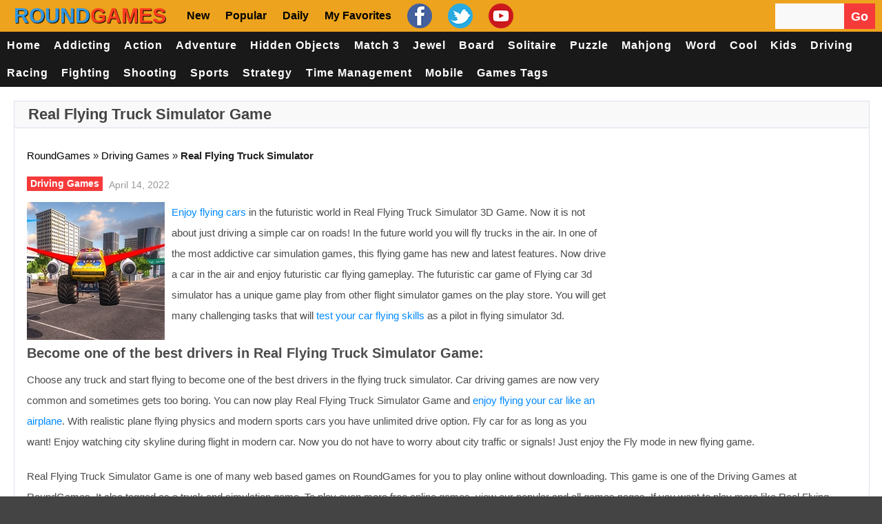

--- FILE ---
content_type: text/html; charset=UTF-8
request_url: https://www.roundgames.net/driving-games/real-flying-truck-simulator/
body_size: 36231
content:
<!doctype html>
<!--[if !IE]>
<html class="no-js non-ie" lang="en-US"> <![endif]-->
<!--[if IE 7 ]>
<html class="no-js ie7" lang="en-US"> <![endif]-->
<!--[if IE 8 ]>
<html class="no-js ie8" lang="en-US"> <![endif]-->
<!--[if IE 9 ]>
<html class="no-js ie9" lang="en-US"> <![endif]-->
<!--[if gt IE 9]><!-->
<html class="no-js" lang="en-US"> <!--<![endif]-->
<head><meta charset="UTF-8"/><script>if(navigator.userAgent.match(/MSIE|Internet Explorer/i)||navigator.userAgent.match(/Trident\/7\..*?rv:11/i)){var href=document.location.href;if(!href.match(/[?&]nowprocket/)){if(href.indexOf("?")==-1){if(href.indexOf("#")==-1){document.location.href=href+"?nowprocket=1"}else{document.location.href=href.replace("#","?nowprocket=1#")}}else{if(href.indexOf("#")==-1){document.location.href=href+"&nowprocket=1"}else{document.location.href=href.replace("#","&nowprocket=1#")}}}}</script><script>(()=>{class RocketLazyLoadScripts{constructor(){this.v="2.0.4",this.userEvents=["keydown","keyup","mousedown","mouseup","mousemove","mouseover","mouseout","touchmove","touchstart","touchend","touchcancel","wheel","click","dblclick","input"],this.attributeEvents=["onblur","onclick","oncontextmenu","ondblclick","onfocus","onmousedown","onmouseenter","onmouseleave","onmousemove","onmouseout","onmouseover","onmouseup","onmousewheel","onscroll","onsubmit"]}async t(){this.i(),this.o(),/iP(ad|hone)/.test(navigator.userAgent)&&this.h(),this.u(),this.l(this),this.m(),this.k(this),this.p(this),this._(),await Promise.all([this.R(),this.L()]),this.lastBreath=Date.now(),this.S(this),this.P(),this.D(),this.O(),this.M(),await this.C(this.delayedScripts.normal),await this.C(this.delayedScripts.defer),await this.C(this.delayedScripts.async),await this.T(),await this.F(),await this.j(),await this.A(),window.dispatchEvent(new Event("rocket-allScriptsLoaded")),this.everythingLoaded=!0,this.lastTouchEnd&&await new Promise(t=>setTimeout(t,500-Date.now()+this.lastTouchEnd)),this.I(),this.H(),this.U(),this.W()}i(){this.CSPIssue=sessionStorage.getItem("rocketCSPIssue"),document.addEventListener("securitypolicyviolation",t=>{this.CSPIssue||"script-src-elem"!==t.violatedDirective||"data"!==t.blockedURI||(this.CSPIssue=!0,sessionStorage.setItem("rocketCSPIssue",!0))},{isRocket:!0})}o(){window.addEventListener("pageshow",t=>{this.persisted=t.persisted,this.realWindowLoadedFired=!0},{isRocket:!0}),window.addEventListener("pagehide",()=>{this.onFirstUserAction=null},{isRocket:!0})}h(){let t;function e(e){t=e}window.addEventListener("touchstart",e,{isRocket:!0}),window.addEventListener("touchend",function i(o){o.changedTouches[0]&&t.changedTouches[0]&&Math.abs(o.changedTouches[0].pageX-t.changedTouches[0].pageX)<10&&Math.abs(o.changedTouches[0].pageY-t.changedTouches[0].pageY)<10&&o.timeStamp-t.timeStamp<200&&(window.removeEventListener("touchstart",e,{isRocket:!0}),window.removeEventListener("touchend",i,{isRocket:!0}),"INPUT"===o.target.tagName&&"text"===o.target.type||(o.target.dispatchEvent(new TouchEvent("touchend",{target:o.target,bubbles:!0})),o.target.dispatchEvent(new MouseEvent("mouseover",{target:o.target,bubbles:!0})),o.target.dispatchEvent(new PointerEvent("click",{target:o.target,bubbles:!0,cancelable:!0,detail:1,clientX:o.changedTouches[0].clientX,clientY:o.changedTouches[0].clientY})),event.preventDefault()))},{isRocket:!0})}q(t){this.userActionTriggered||("mousemove"!==t.type||this.firstMousemoveIgnored?"keyup"===t.type||"mouseover"===t.type||"mouseout"===t.type||(this.userActionTriggered=!0,this.onFirstUserAction&&this.onFirstUserAction()):this.firstMousemoveIgnored=!0),"click"===t.type&&t.preventDefault(),t.stopPropagation(),t.stopImmediatePropagation(),"touchstart"===this.lastEvent&&"touchend"===t.type&&(this.lastTouchEnd=Date.now()),"click"===t.type&&(this.lastTouchEnd=0),this.lastEvent=t.type,t.composedPath&&t.composedPath()[0].getRootNode()instanceof ShadowRoot&&(t.rocketTarget=t.composedPath()[0]),this.savedUserEvents.push(t)}u(){this.savedUserEvents=[],this.userEventHandler=this.q.bind(this),this.userEvents.forEach(t=>window.addEventListener(t,this.userEventHandler,{passive:!1,isRocket:!0})),document.addEventListener("visibilitychange",this.userEventHandler,{isRocket:!0})}U(){this.userEvents.forEach(t=>window.removeEventListener(t,this.userEventHandler,{passive:!1,isRocket:!0})),document.removeEventListener("visibilitychange",this.userEventHandler,{isRocket:!0}),this.savedUserEvents.forEach(t=>{(t.rocketTarget||t.target).dispatchEvent(new window[t.constructor.name](t.type,t))})}m(){const t="return false",e=Array.from(this.attributeEvents,t=>"data-rocket-"+t),i="["+this.attributeEvents.join("],[")+"]",o="[data-rocket-"+this.attributeEvents.join("],[data-rocket-")+"]",s=(e,i,o)=>{o&&o!==t&&(e.setAttribute("data-rocket-"+i,o),e["rocket"+i]=new Function("event",o),e.setAttribute(i,t))};new MutationObserver(t=>{for(const n of t)"attributes"===n.type&&(n.attributeName.startsWith("data-rocket-")||this.everythingLoaded?n.attributeName.startsWith("data-rocket-")&&this.everythingLoaded&&this.N(n.target,n.attributeName.substring(12)):s(n.target,n.attributeName,n.target.getAttribute(n.attributeName))),"childList"===n.type&&n.addedNodes.forEach(t=>{if(t.nodeType===Node.ELEMENT_NODE)if(this.everythingLoaded)for(const i of[t,...t.querySelectorAll(o)])for(const t of i.getAttributeNames())e.includes(t)&&this.N(i,t.substring(12));else for(const e of[t,...t.querySelectorAll(i)])for(const t of e.getAttributeNames())this.attributeEvents.includes(t)&&s(e,t,e.getAttribute(t))})}).observe(document,{subtree:!0,childList:!0,attributeFilter:[...this.attributeEvents,...e]})}I(){this.attributeEvents.forEach(t=>{document.querySelectorAll("[data-rocket-"+t+"]").forEach(e=>{this.N(e,t)})})}N(t,e){const i=t.getAttribute("data-rocket-"+e);i&&(t.setAttribute(e,i),t.removeAttribute("data-rocket-"+e))}k(t){Object.defineProperty(HTMLElement.prototype,"onclick",{get(){return this.rocketonclick||null},set(e){this.rocketonclick=e,this.setAttribute(t.everythingLoaded?"onclick":"data-rocket-onclick","this.rocketonclick(event)")}})}S(t){function e(e,i){let o=e[i];e[i]=null,Object.defineProperty(e,i,{get:()=>o,set(s){t.everythingLoaded?o=s:e["rocket"+i]=o=s}})}e(document,"onreadystatechange"),e(window,"onload"),e(window,"onpageshow");try{Object.defineProperty(document,"readyState",{get:()=>t.rocketReadyState,set(e){t.rocketReadyState=e},configurable:!0}),document.readyState="loading"}catch(t){console.log("WPRocket DJE readyState conflict, bypassing")}}l(t){this.originalAddEventListener=EventTarget.prototype.addEventListener,this.originalRemoveEventListener=EventTarget.prototype.removeEventListener,this.savedEventListeners=[],EventTarget.prototype.addEventListener=function(e,i,o){o&&o.isRocket||!t.B(e,this)&&!t.userEvents.includes(e)||t.B(e,this)&&!t.userActionTriggered||e.startsWith("rocket-")||t.everythingLoaded?t.originalAddEventListener.call(this,e,i,o):(t.savedEventListeners.push({target:this,remove:!1,type:e,func:i,options:o}),"mouseenter"!==e&&"mouseleave"!==e||t.originalAddEventListener.call(this,e,t.savedUserEvents.push,o))},EventTarget.prototype.removeEventListener=function(e,i,o){o&&o.isRocket||!t.B(e,this)&&!t.userEvents.includes(e)||t.B(e,this)&&!t.userActionTriggered||e.startsWith("rocket-")||t.everythingLoaded?t.originalRemoveEventListener.call(this,e,i,o):t.savedEventListeners.push({target:this,remove:!0,type:e,func:i,options:o})}}J(t,e){this.savedEventListeners=this.savedEventListeners.filter(i=>{let o=i.type,s=i.target||window;return e!==o||t!==s||(this.B(o,s)&&(i.type="rocket-"+o),this.$(i),!1)})}H(){EventTarget.prototype.addEventListener=this.originalAddEventListener,EventTarget.prototype.removeEventListener=this.originalRemoveEventListener,this.savedEventListeners.forEach(t=>this.$(t))}$(t){t.remove?this.originalRemoveEventListener.call(t.target,t.type,t.func,t.options):this.originalAddEventListener.call(t.target,t.type,t.func,t.options)}p(t){let e;function i(e){return t.everythingLoaded?e:e.split(" ").map(t=>"load"===t||t.startsWith("load.")?"rocket-jquery-load":t).join(" ")}function o(o){function s(e){const s=o.fn[e];o.fn[e]=o.fn.init.prototype[e]=function(){return this[0]===window&&t.userActionTriggered&&("string"==typeof arguments[0]||arguments[0]instanceof String?arguments[0]=i(arguments[0]):"object"==typeof arguments[0]&&Object.keys(arguments[0]).forEach(t=>{const e=arguments[0][t];delete arguments[0][t],arguments[0][i(t)]=e})),s.apply(this,arguments),this}}if(o&&o.fn&&!t.allJQueries.includes(o)){const e={DOMContentLoaded:[],"rocket-DOMContentLoaded":[]};for(const t in e)document.addEventListener(t,()=>{e[t].forEach(t=>t())},{isRocket:!0});o.fn.ready=o.fn.init.prototype.ready=function(i){function s(){parseInt(o.fn.jquery)>2?setTimeout(()=>i.bind(document)(o)):i.bind(document)(o)}return"function"==typeof i&&(t.realDomReadyFired?!t.userActionTriggered||t.fauxDomReadyFired?s():e["rocket-DOMContentLoaded"].push(s):e.DOMContentLoaded.push(s)),o([])},s("on"),s("one"),s("off"),t.allJQueries.push(o)}e=o}t.allJQueries=[],o(window.jQuery),Object.defineProperty(window,"jQuery",{get:()=>e,set(t){o(t)}})}P(){const t=new Map;document.write=document.writeln=function(e){const i=document.currentScript,o=document.createRange(),s=i.parentElement;let n=t.get(i);void 0===n&&(n=i.nextSibling,t.set(i,n));const c=document.createDocumentFragment();o.setStart(c,0),c.appendChild(o.createContextualFragment(e)),s.insertBefore(c,n)}}async R(){return new Promise(t=>{this.userActionTriggered?t():this.onFirstUserAction=t})}async L(){return new Promise(t=>{document.addEventListener("DOMContentLoaded",()=>{this.realDomReadyFired=!0,t()},{isRocket:!0})})}async j(){return this.realWindowLoadedFired?Promise.resolve():new Promise(t=>{window.addEventListener("load",t,{isRocket:!0})})}M(){this.pendingScripts=[];this.scriptsMutationObserver=new MutationObserver(t=>{for(const e of t)e.addedNodes.forEach(t=>{"SCRIPT"!==t.tagName||t.noModule||t.isWPRocket||this.pendingScripts.push({script:t,promise:new Promise(e=>{const i=()=>{const i=this.pendingScripts.findIndex(e=>e.script===t);i>=0&&this.pendingScripts.splice(i,1),e()};t.addEventListener("load",i,{isRocket:!0}),t.addEventListener("error",i,{isRocket:!0}),setTimeout(i,1e3)})})})}),this.scriptsMutationObserver.observe(document,{childList:!0,subtree:!0})}async F(){await this.X(),this.pendingScripts.length?(await this.pendingScripts[0].promise,await this.F()):this.scriptsMutationObserver.disconnect()}D(){this.delayedScripts={normal:[],async:[],defer:[]},document.querySelectorAll("script[type$=rocketlazyloadscript]").forEach(t=>{t.hasAttribute("data-rocket-src")?t.hasAttribute("async")&&!1!==t.async?this.delayedScripts.async.push(t):t.hasAttribute("defer")&&!1!==t.defer||"module"===t.getAttribute("data-rocket-type")?this.delayedScripts.defer.push(t):this.delayedScripts.normal.push(t):this.delayedScripts.normal.push(t)})}async _(){await this.L();let t=[];document.querySelectorAll("script[type$=rocketlazyloadscript][data-rocket-src]").forEach(e=>{let i=e.getAttribute("data-rocket-src");if(i&&!i.startsWith("data:")){i.startsWith("//")&&(i=location.protocol+i);try{const o=new URL(i).origin;o!==location.origin&&t.push({src:o,crossOrigin:e.crossOrigin||"module"===e.getAttribute("data-rocket-type")})}catch(t){}}}),t=[...new Map(t.map(t=>[JSON.stringify(t),t])).values()],this.Y(t,"preconnect")}async G(t){if(await this.K(),!0!==t.noModule||!("noModule"in HTMLScriptElement.prototype))return new Promise(e=>{let i;function o(){(i||t).setAttribute("data-rocket-status","executed"),e()}try{if(navigator.userAgent.includes("Firefox/")||""===navigator.vendor||this.CSPIssue)i=document.createElement("script"),[...t.attributes].forEach(t=>{let e=t.nodeName;"type"!==e&&("data-rocket-type"===e&&(e="type"),"data-rocket-src"===e&&(e="src"),i.setAttribute(e,t.nodeValue))}),t.text&&(i.text=t.text),t.nonce&&(i.nonce=t.nonce),i.hasAttribute("src")?(i.addEventListener("load",o,{isRocket:!0}),i.addEventListener("error",()=>{i.setAttribute("data-rocket-status","failed-network"),e()},{isRocket:!0}),setTimeout(()=>{i.isConnected||e()},1)):(i.text=t.text,o()),i.isWPRocket=!0,t.parentNode.replaceChild(i,t);else{const i=t.getAttribute("data-rocket-type"),s=t.getAttribute("data-rocket-src");i?(t.type=i,t.removeAttribute("data-rocket-type")):t.removeAttribute("type"),t.addEventListener("load",o,{isRocket:!0}),t.addEventListener("error",i=>{this.CSPIssue&&i.target.src.startsWith("data:")?(console.log("WPRocket: CSP fallback activated"),t.removeAttribute("src"),this.G(t).then(e)):(t.setAttribute("data-rocket-status","failed-network"),e())},{isRocket:!0}),s?(t.fetchPriority="high",t.removeAttribute("data-rocket-src"),t.src=s):t.src="data:text/javascript;base64,"+window.btoa(unescape(encodeURIComponent(t.text)))}}catch(i){t.setAttribute("data-rocket-status","failed-transform"),e()}});t.setAttribute("data-rocket-status","skipped")}async C(t){const e=t.shift();return e?(e.isConnected&&await this.G(e),this.C(t)):Promise.resolve()}O(){this.Y([...this.delayedScripts.normal,...this.delayedScripts.defer,...this.delayedScripts.async],"preload")}Y(t,e){this.trash=this.trash||[];let i=!0;var o=document.createDocumentFragment();t.forEach(t=>{const s=t.getAttribute&&t.getAttribute("data-rocket-src")||t.src;if(s&&!s.startsWith("data:")){const n=document.createElement("link");n.href=s,n.rel=e,"preconnect"!==e&&(n.as="script",n.fetchPriority=i?"high":"low"),t.getAttribute&&"module"===t.getAttribute("data-rocket-type")&&(n.crossOrigin=!0),t.crossOrigin&&(n.crossOrigin=t.crossOrigin),t.integrity&&(n.integrity=t.integrity),t.nonce&&(n.nonce=t.nonce),o.appendChild(n),this.trash.push(n),i=!1}}),document.head.appendChild(o)}W(){this.trash.forEach(t=>t.remove())}async T(){try{document.readyState="interactive"}catch(t){}this.fauxDomReadyFired=!0;try{await this.K(),this.J(document,"readystatechange"),document.dispatchEvent(new Event("rocket-readystatechange")),await this.K(),document.rocketonreadystatechange&&document.rocketonreadystatechange(),await this.K(),this.J(document,"DOMContentLoaded"),document.dispatchEvent(new Event("rocket-DOMContentLoaded")),await this.K(),this.J(window,"DOMContentLoaded"),window.dispatchEvent(new Event("rocket-DOMContentLoaded"))}catch(t){console.error(t)}}async A(){try{document.readyState="complete"}catch(t){}try{await this.K(),this.J(document,"readystatechange"),document.dispatchEvent(new Event("rocket-readystatechange")),await this.K(),document.rocketonreadystatechange&&document.rocketonreadystatechange(),await this.K(),this.J(window,"load"),window.dispatchEvent(new Event("rocket-load")),await this.K(),window.rocketonload&&window.rocketonload(),await this.K(),this.allJQueries.forEach(t=>t(window).trigger("rocket-jquery-load")),await this.K(),this.J(window,"pageshow");const t=new Event("rocket-pageshow");t.persisted=this.persisted,window.dispatchEvent(t),await this.K(),window.rocketonpageshow&&window.rocketonpageshow({persisted:this.persisted})}catch(t){console.error(t)}}async K(){Date.now()-this.lastBreath>45&&(await this.X(),this.lastBreath=Date.now())}async X(){return document.hidden?new Promise(t=>setTimeout(t)):new Promise(t=>requestAnimationFrame(t))}B(t,e){return e===document&&"readystatechange"===t||(e===document&&"DOMContentLoaded"===t||(e===window&&"DOMContentLoaded"===t||(e===window&&"load"===t||e===window&&"pageshow"===t)))}static run(){(new RocketLazyLoadScripts).t()}}RocketLazyLoadScripts.run()})();</script>

<meta name="viewport" content="width=device-width, initial-scale=1.0">
<link rel="profile" href="https://gmpg.org/xfn/11" />
<link rel="pingback" href="https://www.roundgames.net/xmlrpc.php"/>
<meta name='robots' content='index, follow, max-image-preview:large, max-snippet:-1, max-video-preview:-1' />

	<!-- This site is optimized with the Yoast SEO Premium plugin v26.8 (Yoast SEO v26.8) - https://yoast.com/product/yoast-seo-premium-wordpress/ -->
	<title>Real Flying Truck Simulator 3D Game - Play Online Now</title>
<style id="wpr-usedcss">.fluid-width-video-wrapper{width:100%;position:relative;padding:0}.fluid-width-video-wrapper embed,.fluid-width-video-wrapper iframe,.fluid-width-video-wrapper object{position:absolute;top:0;left:0;width:100%;height:100%}img:is([sizes=auto i],[sizes^="auto," i]){contain-intrinsic-size:3000px 1500px}html{font-family:sans-serif;-ms-text-size-adjust:100%;-webkit-text-size-adjust:100%}body{margin:0}body.mobile-menu-active{overflow-y:hidden}article,aside,details,figcaption,figure,footer,header,hgroup,main,nav,section,summary{display:block}audio,canvas,progress,video{display:inline-block;vertical-align:baseline}audio:not([controls]){display:none;height:0}[hidden],template{display:none}a{background:0 0}a:active,a:hover{outline:0}abbr[title]{border-bottom:1px dotted}strong{font-weight:700}h1{font-size:32px;line-height:40px;margin-top:33px;margin-bottom:23px}h2{font-size:27px;line-height:38px;margin-top:30px;margin-bottom:20px}h3{font-size:22px;line-height:30px;margin-top:27px;margin-bottom:17px}mark{background:#ff0;color:#000}img{border:0}figure{margin:1em 0}code{font-family:monospace,monospace;font-size:1em}button,input,optgroup,select,textarea{color:inherit;font:inherit;margin:0}button{overflow:visible}button,select{text-transform:none}button,html input[type=button],input[type=reset],input[type=submit]{-webkit-appearance:button;cursor:pointer}button[disabled],html input[disabled]{cursor:default}button::-moz-focus-inner,input::-moz-focus-inner{border:0;padding:0}input{line-height:normal}input[type=checkbox],input[type=radio]{box-sizing:border-box;padding:0}input[type=number]::-webkit-inner-spin-button,input[type=number]::-webkit-outer-spin-button{height:auto}input[type=search]{-webkit-appearance:textfield;-moz-box-sizing:content-box;-webkit-box-sizing:content-box;box-sizing:content-box}input[type=search]::-webkit-search-cancel-button,input[type=search]::-webkit-search-decoration{-webkit-appearance:none}fieldset{border:1px solid silver;margin:0 2px;padding:.35em .625em .75em}legend{border:0;padding:0}textarea{overflow:auto}optgroup{font-weight:700}table{border-collapse:collapse;border-spacing:0}@media print{*{text-shadow:none!important;color:#000!important;background:0 0!important;box-shadow:none!important}a,a:visited{text-decoration:underline}a[href]:after{content:" (" attr(href) ")"}abbr[title]:after{content:" (" attr(title) ")"}a[href^="#"]:after,a[href^="javascript:"]:after{content:""}img,tr{page-break-inside:avoid}img{max-width:100%!important}h2,h3,p{orphans:3;widows:3}h1,h2,h3{page-break-after:avoid}dl,ul{page-break-before:avoid}select{background:#fff!important}.label{border:1px solid #000}.table{border-collapse:collapse!important}}address,dl,p{margin:20px 0}form,table{margin:0}caption{padding-bottom:.8em}code{position:relative;top:-1px;border:none;background-color:#f1f1f1;padding:2px 6px}fieldset{margin:1.6em 0;padding:0 1em 1em}legend{padding-left:.8em;padding-right:.8em}legend+*{margin-top:1em}input,textarea{padding:.3em .4em .15em}option{padding:0 .4em}dt{margin-bottom:.4em;margin-top:.8em}ul{margin:0;padding-left:2em}li ul{margin:0}form div{margin-bottom:.8em}table{max-width:100%;background-color:transparent;border-collapse:collapse;border-spacing:0}ul{list-style-type:square}dt{font-weight:400}html{height:100%}body{background:#444;color:#222;font-family:'Archivo Narrow',sans-serif;font-size:16px;line-height:1.3em;font-style:normal;background-size:auto}p{word-wrap:break-word}img{-ms-interpolation-mode:bicubic;border:0;height:auto;max-width:100%;vertical-align:middle}video{width:100%;max-width:100%;height:auto}embed,iframe,object{max-width:100%}svg:not(:root){overflow:hidden}a{color:#000;font-weight:400;text-decoration:none}a:hover{color:#00a1ff;outline:0}a:active,a:focus{color:#00a1ff;outline:0;text-decoration:none}::selection{background:#b8b8b8;text-shadow:none;color:#fff}::-moz-selection{background:#b8b8b8;color:#fff}::-webkit-selection{background:#b8b8b8;color:#fff}label{display:block;margin:15px 0 5px;width:auto}legend{padding:2px 5px}fieldset{border:1px solid #ccc;margin:0 0 1.5em;padding:1em 2em}input[type=email],input[type=password],input[type=search],input[type=text],select{-moz-box-sizing:border-box;background-color:#f9f9f9;box-sizing:border-box;border:1px solid #eee;margin:0;outline:0;padding:6px 8px;vertical-align:middle;max-width:100%;color:#555;font-size:14px}select{height:auto;width:100%;background-color:#f9f9f9}area,textarea{padding:8px 10px;width:100%;border:1px solid #eee;-moz-box-sizing:border-box;-webkit-box-sizing:border-box;box-sizing:border-box;background-color:#f9f9f9;margin:0;height:auto;border-radius:0;vertical-align:middle;font-weight:400;overflow:auto}input,select{cursor:pointer}area:focus,input:focus,textarea:focus{border:1px solid #dde1ef}input[type=password],input[type=text]{cursor:text}*{margin:0;padding:0}h1,h2,h3{font-family:Oswald,sans-serif;color:#444;font-weight:400;margin:20px 0}#container:after,#container:before,.clearfix:after,.clearfix:before{content:' ';display:table;line-height:0}#container:after,.clearfix:after{clear:both}.grid{float:left;margin-bottom:2.857142857142857%;padding-top:0}.col-340,.col-520,.col-700{display:inline;margin-right:1.886792452830189%}.col-340{width:32.07547169811321%}.col-520{width:49.05660377358491%}.col-700{width:66.0377358490566%}.col-1060{width:100%}.fit{margin-left:0!important;margin-right:0!important}.col-700 .col-340{margin-right:2.857142857142857%;width:48.57142857142857%;margin-bottom:0}.col-700 .col-520{width:74.28571428571429%}#container{margin-right:auto;margin-left:auto;overflow:hidden;background-color:#fff;box-shadow:0 0 25px 0 rgba(0,0,0,.9);-webkit-box-shadow:0 0 25px 0 rgba(0,0,0,.9);-moz-box-shadow:0 0 25px 0 rgba(0,0,0,.9);-o-box-shadow:0 0 25px 0 rgba(0,0,0,.9)}#container{max-width:1100px}#wrapper-content{background-color:#fff;clear:both;margin:0 20px;padding:0;max-width:1060px;position:relative;overflow:hidden}.td-wide{width:100%}#header{margin:0 0 40px;clear:both;max-width:1100px;width:100%;z-index:1;position:relative;display:block}#logo{display:inline-block;height:100%;margin:0 0 0 -3px}#logo:before{content:'';display:inline-block;vertical-align:middle;height:100%}#logo img{max-width:250px;width:auto}.top-menu-wrap{font-family:"Archivo Narrow",sans-serif;font-size:13px;font-style:normal;line-height:24px}.top-menu{background-color:#1c1f26;padding:0 0 0 20px;margin:0 auto;display:block;overflow:hidden}.top-menu li{display:inline-block;list-style:none;position:relative}.top-menu li a{color:#fff;padding:0 7px 0 12px;font-weight:400;transition:opacity .3s ease-in-out;-o-transition:opacity .3s ease-in-out;-moz-transition:opacity .3s ease-in-out;-webkit-transition:opacity .3s ease-in-out;-moz-opacity:0.4;text-transform:uppercase;text-decoration:none;line-height:35px}.top-menu li a:before{background-color:#ddd;opacity:.4;position:absolute;top:13px;display:block;box-sizing:border-box;-moz-box-sizing:border-box;-webkit-box-sizing:border-box;content:'';height:10px;width:1px}.top-menu li:first-child a:before{display:none}.top-menu>li:first-child>a{padding:0 7px 0 0}.top-menu li a:hover{opacity:.9}#navigation-bar #header-search .td-widget-search-input{width:69%}#navigation-bar #header-search{float:right;margin:0 auto;height:32px;line-height:100%}#navigation-bar #header-search input[type=submit]{font-family:'Font Awesome 5 Free';color:#888;vertical-align:middle;border-right:1px solid #5e5d5d;font-size:16px;opacity:.5;background-color:#222}#navigation-bar #header-search #searchform input[type=text]{-o-transition:width .7s;-webkit-transition:width .7s;-moz-transition:width .7s;transition:width .7s;width:100px;background-color:#212630;color:#fff;height:35px;border:none}#navigation-bar #header-search #searchform input[type=text]:hover{width:200px}#mobile-search{display:none}.screen-reader-text{position:absolute!important;clip:rect(1px,1px,1px,1px)}#header #topbar{background-color:#191919;height:60px;line-height:60px;margin:0 auto;z-index:2;max-width:1100px;width:100%}.td-auto-hide-header{position:fixed;top:0;left:0;right:0;-webkit-transition:transform .5s;-moz-transition:transform .5s;-ms-transition:transform .5s;-o-transition:transform .5s;transition:transform .5s}@media only screen and (min-width:1060px){.td-menu-handle .td-auto-hide-header{position:relative}}#header #topbar .container{position:relative}#header #topbar .container #top-navigation{width:100%;position:relative;z-index:1}#header #topbar .container #top-navigation .navigation .menu{display:-webkit-box;display:-moz-box;display:-ms-flexbox;display:-webkit-flex;display:flex;font-size:16px;-webkit-justify-content:left;-moz-justify-content:left;justify-content:left;letter-spacing:1px;list-style:none;margin:0;padding-left:0;text-transform:uppercase}#header #topbar .container #top-navigation .navigation{margin-left:0}#header #topbar .container #top-navigation .navigation .menu .menu-item{margin:0}#header #topbar .container #top-navigation .navigation .menu .menu-item:last-child{margin-right:0}#header #topbar .container #top-navigation .navigation .menu .menu-item a{color:#fff;display:block;padding:0 1em;font-weight:300;-webkit-transition:color .25s ease-in-out;-moz-transition:color .25s ease-in-out;-ms-transition:color .25s ease-in-out;-o-transition:color .25s ease-in-out;transition:color .25s ease-in-out}#header #topbar .container #top-navigation .navigation .menu .menu-item a:hover{color:#fff}#header #mobile-menu #mobile-search{padding:2em 10px}#header #mobile-menu #mobile-search input[type=text]{width:80%}#header #mobile-menu ul{padding-left:0}#top-menu{display:none;position:absolute;z-index:1;top:2px}.header-wrap{display:none}#top-menu .open-menu{cursor:pointer;display:inline-block;margin-left:20px}#top-menu .open-menu:hover .line{background-color:#fff}#top-menu .open-menu .line{background-color:#fff;display:block;height:2px;margin-bottom:4px;-webkit-transition:background-color .25s ease-in-out;-moz-transition:background-color .25s ease-in-out;-ms-transition:background-color .25s ease-in-out;-o-transition:background-color .25s ease-in-out;transition:background-color .25s ease-in-out;width:26px}#top-menu .open-menu .line:nth-of-type(2){width:20px}#top-menu .open-menu .line:nth-of-type(3){margin-bottom:0}#mobile-menu-background{background-color:#080808;bottom:0;left:0;opacity:0;position:fixed;right:0;-webkit-transition:opacity .45s ease-in-out,visibility .45s ease-in-out;-moz-transition:opacity .45s ease-in-out,visibility .45s ease-in-out;-ms-transition:opacity .45s ease-in-out,visibility .45s ease-in-out;-o-transition:opacity .45s ease-in-out,visibility .45s ease-in-out;transition:opacity .45s ease-in-out,visibility .45s ease-in-out;top:0;visibility:hidden;z-index:98}#mobile-menu-background.menu-active{visibility:visible}#mobile-menu{background-color:#191919;height:100%;left:-360px;position:fixed;-webkit-transition:left .45s ease-in-out;-moz-transition:left .45s ease-in-out;-ms-transition:left .45s ease-in-out;-o-transition:left .45s ease-in-out;transition:left .45s ease-in-out;width:360px;z-index:99}#mobile-menu.menu-active{left:0}#mobile-menu{top:54px}#mobile-menu #logo-close{height:34px;line-height:34px}.container #mobile-logo{font-size:0;position:absolute;height:54px;line-height:54px;margin:0 auto;text-align:center;right:0;left:0;top:0}.container #mobile-logo a .logo{display:inline;height:30px;vertical-align:middle;padding-bottom:5px;position:relative;z-index:999999}.container #mobile-logo a{font-size:28px;color:#fff}.container #mobile-logo h1{margin:0;color:#fff}#mobile-menu #logo-close #close-menu{font-size:14px;position:absolute;right:10px;top:10px}#mobile-menu #logo-close #close-menu .close-menu{color:#868686;cursor:pointer;-webkit-transition:color .25s ease-in-out;-moz-transition:color .25s ease-in-out;-ms-transition:color .25s ease-in-out;-o-transition:color .25s ease-in-out;transition:color .25s ease-in-out}#mobile-menu #logo-close #close-menu .close-menu .dashicons{width:30px;height:30px;font-size:30px;color:#fff}#mobile-menu #logo-close #close-menu .close-menu:hover{color:#fff}#mobile-menu #mobile-navigation{height:auto;padding:0;margin:0 20px}#mobile-menu #mobile-navigation .navigation .menu{background-color:transparent;display:-webkit-box;display:-moz-box;display:-ms-flexbox;display:-webkit-flex;display:flex;-webkit-flex-direction:column;-moz-flex-direction:column;flex-direction:column;font-size:13px;letter-spacing:1px;list-style:none;margin:0;text-transform:uppercase}#mobile-menu #mobile-navigation .navigation .menu .menu-item{border-bottom:.01em solid #272727;margin-bottom:0;padding:12px 0 14px}#mobile-menu #mobile-navigation .navigation .menu .menu-item:first-child{padding-top:0}#mobile-menu #mobile-navigation .navigation .menu .menu-item:last-child{border-bottom:none;padding-bottom:0}#mobile-menu #mobile-navigation .navigation .menu .menu-item a{color:#fff;font-size:14px}#mobile-menu #mobile-navigation .navigation .menu .menu-item a:hover{background-color:transparent!important}@media only screen and (max-width:1059px){.desktop-handle.td-auto-hide-header{display:none}.container{display:block}#header #topbar{height:55px;line-height:55px}#header #topbar .container #top-menu,.header-wrap{display:block;z-index:2;position:relative}}@media only screen and (max-width:379px){#mobile-menu{left:-100%;width:100%}}#td-game-tabs.col-1060{margin-bottom:0}#gametabs #tab1{margin:20px}#gametabs{margin:0 auto}#gametabs{width:100%;display:inline-block;background-color:#fff}#gametabs ul{padding:0;border-bottom:1px solid #dde1ef;background-color:#f9f9f9}#gametabs .tab-links:after{display:block;clear:both;content:''}#gametabs .tab-links li{margin:0;float:left;list-style:none}#gametabs .tab-links a{display:inline-block;text-transform:uppercase;padding:10px 20px;font-weight:400;background:#f9f9f9;cursor:pointer;font-size:18px;font-family:Oswald,sans-serif}#gametabs .tab-links a:hover{background:#242424;text-decoration:none;color:#fff}#gametabs li.active a,#gametabs li.active a:hover{background-color:#242424;color:#fff}#gametabs .tab{display:none}#gametabs .tab.active{display:block}.already-visible{-webkit-transform:translateY(0);-moz-transform:translateY(0);-ms-transform:translateY(0);-webkit-animation:none;-moz-animation:none;opacity:1}a.button,input[type=button],input[type=reset],input[type=submit]{background-color:#f63a3a;font-family:Oswald,sans-serif;border:none;color:#fff;border:1px solid #ddd;cursor:pointer;display:inline-block;font-weight:400;font-size:12px;line-height:20px;margin:0 auto;padding:11px 15px;text-decoration:none;vertical-align:middle;white-space:nowrap;opacity:1;-webkit-transition:opacity .4s;-moz-transition:opacity .4s;-o-transition:opacity .4s;transition:opacity .4s}a.button:hover,input[type=button]:hover,input[type=reset]:hover,input[type=submit]:hover{opacity:.8}a.button:active,input[type=button]:active,input[type=reset]:active,input[type=submit]:active{border:none}a.blue{background-color:#11b7e7;border:1px solid #11b7e7;color:#fff}a.red{background-color:#f63a3a;border:1px solid #f63a3a;color:#fff}a.orange{background-color:#ff7f00;border:1px solid #ff7f00;color:#fff}a.green{background-color:#2e8b57;border:1px solid #2e8b57;color:#fff}.address{background-color:#f6f5ef;border:1px solid #cdc9a5;color:#212121}.success{background-color:#f9fde8;border:1px solid #a2bc13;color:#212121}.download{background-color:#fff4e5;border:1px solid #ff9912;color:#212121}.required{color:#d5243f}.fluid-width-video-wrapper{clear:both}.post-entry{clear:both}.single .post-entry p{margin:0 0 20px}.td-content-inner-single{border:1px solid #dde1ef;margin-bottom:40px;position:relative;width:100%}.td-post-details-8{position:relative}.post-meta .cat-links a:hover{color:#fff}.navigation{color:#111;display:block;font-size:24px;min-height:28px;margin-left:0;padding:0}.navigation a{color:grey;font-weight:700;padding:4px 0;font-family:'Archivo Narrow',sans-serif;font-size:16px;text-transform:uppercase;vertical-align:top}.navigation .next{float:right;margin-right:15px}.navigation .next{color:#f63a3a;font-family:'Font Awesome 5 Free';font-style:normal;font-weight:400;text-decoration:inherit;line-height:1.5em}.td-content-inner-single-arcade .navigation{margin:20px}.td-embed-container{max-width:728px;text-align:center;margin:0 auto}#content-arcade.col-1060{margin-bottom:0}.td-wrap-content-arcade{overflow:hidden;margin:20px}.td-content-inner-single-arcade{border:1px solid #dde1ef;margin-bottom:40px}#td-game-wrap{overflow:hidden;width:100%;height:100%;margin:0 auto;text-align:center}.td-game-buttons{display:block}#content-arcade .widget-title{background-color:#242424}#content-arcade .widget-title h1{color:#fff;display:inline-block;letter-spacing:3px}.td-game-ad-space{margin:0 20px}.ad-paragraph{border:none;min-height:0;text-align:center;width:auto;position:relative;margin:40px auto;clear:both}.category .ad-paragraph{margin:0 0 40px auto}.td-right-single-ad .ad-paragraph{border:none;min-height:0;text-align:right;width:300px;position:relative;clear:both;display:block;float:right;margin:5px 0 20px 20px}.td-wrap-content{overflow:hidden;margin:30px 18px 18px}.widget-title{background-color:#f9f9f9;font-family:Oswald,sans-serif;border-bottom:1px solid #dde1ef;margin:0;position:relative}.widget-title a{border-bottom:none;padding:0!important;text-decoration:none;color:#444}.widget-title h3 a{color:#444}.widget-title h1,.widget-title h3{font-size:18px;font-family:Oswald,sans-serif;padding:4px 20px;margin:0;text-align:left;font-style:normal;text-transform:uppercase;line-height:30px;display:block;clear:both}#widgets .widget-title{margin:-20px -19px 20px}#widgets{position:relative;z-index:0}#widgets a{margin:0;padding:0;text-decoration:none}#widgets a:hover{text-decoration:none}#widgets form{margin:0}#widgets ul{list-style-type:none}#widgets ul{padding:0}#widgets ul li a{text-decoration:none;padding:0 0 6px}#widgets cite{font-style:normal;line-height:18px;padding:6px 12px}#widgets .author{font-weight:700;padding-top:4px}#td-sticky-stopper{height:50px;background-color:#fff;margin:0 auto}#widgets .menu{background:none;border:none;max-height:inherit}#widgets .menu,.menu ul{margin:0 auto}#widgets .menu li{float:none}#widgets .menu a{border:none;color:inherit;height:inherit;text-transform:none;text-align:left;line-height:24px;-webkit-transition:none;-moz-transition:none;-o-transition:none;-ms-transition:none;transition:none 0s ease 0s}#widgets .menu a:hover{background:0 0!important;color:inherit;-webkit-transition:none;-moz-transition:none;-o-transition:none;-ms-transition:none;transition:none 0s ease 0s}#widgets ul.menu>li:hover{background:none;color:inherit}#widgets .menu li li:hover{background:#fff!important}#widgets .menu li a:hover{text-decoration:none!important}#widgets .menu ul{box-shadow:none!important}.breadcrumb a{color:#cacaca}.breadcrumb a:hover{text-decoration:underline}.td-post-box-wrapper{clear:both;margin:0}.td-social-box-share{line-height:24px}.td-social-box-share .fa{padding-right:.4em}.td-box-facebook,.td-box-linkedin,.td-box-pinterest,.td-box-twitter,.td-share-love{font-family:Oswald,sans-serif;font-size:16px!important;border:none!important;-webkit-transition:none!important;-moz-transition:none!important;-o-transition:none!important;transition:none!important;color:#fff!important;opacity:1!important}.td-share-love{background-color:#191919;cursor:text!important}.td-share-love:active,.td-share-love:hover{opacity:1!important}.td-box-twitter:active,.td-box-twitter:hover{background-color:#0087bd!important}.td-box-linkedin:active,.td-box-linkedin:hover{background-color:#0b6087!important}.td-box-facebook:active,.td-box-facebook:hover{background-color:#30477a!important}.td-box-pinterest:active,.td-box-pinterest:hover{background-color:#af2412!important}.tag-links{margin-bottom:20px}.td-tag-word{color:#fff;background-color:#242424;padding:2px 10px;font-size:11px;font-weight:700;font-family:Oswald,sans-serif;text-transform:uppercase;line-height:18px;display:inline-block}.tag-links{line-height:24px;margin-bottom:10px}.tag-links a{padding:2px 10px;font-family:Oswald,sans-serif;background-color:#313131;color:#fff;text-decoration:none;font-size:11px;text-transform:uppercase;white-space:nowrap;line-height:18px;margin-right:3px;display:inline-block;-webkit-transition:none!important;-moz-transition:none!important;-o-transition:none!important;transition:none!important}.tag-links a:hover{background-color:#f63a3a}.post-meta{font-family:Oswald,sans-serif;position:relative;clear:both;color:#ccc;font-size:14px}.post-meta a{color:#999;text-decoration:none}.td-content-inner-single .post-meta{margin-bottom:15px}.cat-links{margin:0}.cat-links a{line-height:15px;display:inline-block;background-color:#f63a3a;color:#fff;padding:3px 5px;margin-bottom:3px}.td-content-inner-single .cat-links a{margin:0}.post-meta time.entry-date{display:inline-block;vertical-align:text-top;margin-left:5px}.td-related-content .col-340{width:45.31722054380665%;margin-right:9.365558912386707%}.td-related-content{width:100%;margin-bottom:0}.td-related-content .td-wrap-content{margin:0 20px 10px}.td-related-content .grid{float:left;margin-bottom:0}.td-related-content .col-340:nth-child(2n+2){margin-right:0}.td-related-content img{margin-bottom:10px;margin-top:20px}.td-related-content h3 a{line-height:25px}.td-search-form div{text-align:center;margin-bottom:.3em}.td-widget-search-input{margin-bottom:0;margin-right:-4px!important;width:86%;height:37px}#widgets #td-searchsubmit{margin-top:0}#td-searchsubmit{height:35px;padding:5px 12px;margin-top:0;text-decoration:none;vertical-align:middle;white-space:nowrap;font-family:'Font Awesome 5 Free';border:none;background-color:transparent;color:#fff;font-size:18px}#td-searchsubmit:focus{outline:0!important}#mobile-search #td-searchsubmit{background-color:#111}#footer{background:#111;padding:0;width:100%;color:rgba(255,255,255,.59)}#footer .widget-title{background-color:transparent!important;border-bottom:4px solid #404040;margin:-7px 0 20px}#footer .widget-title h1,#footer .widget-title h3{background-color:transparent}#footer .widget-title h1,#footer .widget-title h3{padding:0 0 10px}#footer .widget-title h1,#footer .widget-title h1 a,#footer .widget-title h3,#footer .widget-title h3 a{color:#fff}.copyright a{color:#8b8b8b;font-size:14px;font-family:Oswald,sans-serif}BDO[DIR=ltr]{direction:ltr;unicode-bidi:bidi-override}BDO[DIR=rtl]{direction:rtl;unicode-bidi:bidi-override}[DIR=ltr]{direction:ltr;unicode-bidi:embed}[DIR=rtl]{direction:rtl;unicode-bidi:embed}@media screen and (max-width:1023px){#header-search,#wrapper-menu{display:none}#td-sticky-stopper{height:0}#mobile-search{display:block;padding:10px 0}.ad-paragraph{margin:24px auto}.top-menu{float:none;text-align:center!important}.td-content-inner-single{width:auto}#logo{display:block;height:auto;margin:20px auto;text-align:center}}@media (min-width:768px) and (max-width:1023px){.grid{float:none}#container,#header,#wrapper-menu{max-width:748px}#wrapper-menu{margin:0 20px;width:auto}}@media screen and (max-width:767px){.grid{float:none}#header{margin:0 0 20px}.post-entry p{clear:both}.td-right-single-ad .ad-paragraph{border:none;min-height:0;text-align:center;width:auto;position:relative;margin:0 auto 30px;clear:both;float:none}.td-content-inner-single .post-meta{margin-bottom:25px}.navigation .next{float:none}.top-menu li a{text-transform:inherit}#gametabs .tab-links a{display:block}#gametabs .tab-links li{float:none;border-bottom:1px solid #dde1ef}#gametabs ul{border-bottom:none}#container,#header,#wrapper-menu{max-width:748px}.td-wrapper-box{width:auto;margin:0 20px}#wrapper-content{max-width:748px}.copyright,.copyright a{display:inline-block;text-align:center}.td-social-box-share{margin:20px auto;text-align:center}.td-social-box-share a{margin-bottom:3px}.widget-title h1,.widget-title h3{font-size:24px!important}}@media screen and (max-width:480px){#wrapper-content,.td-wrapper-box{margin:0}.widget-title h1,.widget-title h3{font-size:16px!important}.scrollpage{display:none!important}#wrapper-content{margin:0}.td-related-content .grid{float:none}.td-related-content .col-340:nth-child(2n+2){margin-right:inherit}.td-related-content .td-wrap-content{margin:20px 18px 0}.td-related-content img{margin-bottom:5px;margin-top:0}.td-content-inner-single-arcade .widget-title h1{font-size:14px;padding:10px 20px;line-height:22px}}@media screen and (max-width:1024px){.td-embed-container{width:auto!important}}@media screen and (max-width:320px){#wrapper-content,.td-wrapper-box{margin:0}.td-social-border a{display:block}}#header{margin-bottom:20px}.menu a{font-size:16px}.menu a{text-transform:none}.widget-title h1,.widget-title h3,.widget-title h3 a{font-weight:700}.simplefavorite-button.active{opacity:.7}.simplefavorite-button.preset{display:inline-block;-webkit-appearance:none;-moz-appearance:none;appearance:none;background:#fff;border:1px solid #ccc;-webkit-box-shadow:0 0 2px 0 rgba(0,0,0,.1),1px 1px 1px 0 rgba(0,0,0,.1);box-shadow:0 0 2px 0 rgba(0,0,0,.1),1px 1px 1px 0 rgba(0,0,0,.1);padding:.5em 1em .5em 2em;position:relative;border-radius:2px;cursor:pointer;-webkit-transition:.2s;transition:all .2s ease}.simplefavorite-button.preset:active,.simplefavorite-button.preset:focus{outline:0}.simplefavorite-button.preset i{position:absolute;font-size:1.3em;left:.3em}.simplefavorite-button.preset:hover{background-color:#333;border-color:#333;color:#fff;-webkit-transition:.2s;transition:all .2s ease}.simplefavorite-button.preset.active{background-color:#333;color:#fff;border-color:#333;opacity:1}.favorites-list{list-style:none}.favorites-list li{zoom:1;border-top:1px solid rgba(0,0,0,.2);padding:.75em 0;margin:0}.favorites-list li:after,.favorites-list li:before{content:" ";display:table}.favorites-list li:after{clear:both}.favorites-list li img{float:left;margin-right:1em}.simplefavorites-modal-backdrop{position:fixed;width:0;height:0;background-color:rgba(0,0,0,.85);top:0;left:50%;z-index:998;opacity:0;-webkit-transition:opacity .2s;transition:opacity .2s ease}.simplefavorites-modal-backdrop.active{width:100%;height:100%;left:0;opacity:1;-webkit-transition:opacity .2s;transition:opacity .2s ease}.simplefavorites-modal-content-body{padding:1em;max-height:300px;overflow:auto;zoom:1}.simplefavorites-modal-content-body:after,.simplefavorites-modal-content-body:before{content:" ";display:table}.simplefavorites-modal-content-body:after{clear:both}.simplefavorites-modal-content-body.no-padding{padding:0}.simplefavorites-modal-content-interior{padding:1em 1em 0}.simplefavorites-modal-content-footer{zoom:1;padding:.7em;border-radius:0 0 2px 2px;background-color:rgba(51,51,51,.1)}.simplefavorites-modal-content-footer:after,.simplefavorites-modal-content-footer:before{content:" ";display:table}.simplefavorites-modal-content-footer:after{clear:both}.simplefavorites-button-consent-deny{float:left;opacity:.7}.simplefavorites-button-consent-accept{float:right}@media (max-width:767px){.simplefavorites-modal-content-body{height:300px;overflow-y:scroll;-webkit-overflow-scrolling:touch;overflow-x:hidden}}@media print{.simplefavorites-modal-backdrop{display:none}}@font-face{font-display:swap;font-family:favorites;src:url([data-uri]) format("truetype");font-weight:400;font-style:normal}[class*=" sf-icon-"],[class^=sf-icon-]{font-family:favorites!important;speak:none;font-style:normal;font-weight:400;font-variant:normal;text-transform:none;line-height:1;-webkit-font-smoothing:antialiased;-moz-osx-font-smoothing:grayscale}.sf-icon-favorite:before{content:"\e9d9"}#container{max-width:100%}#header{max-width:100%}#wrapper-content{max-width:100%;overflow:visible}#header #topbar{max-width:100%;height:80px;line-height:40px}.top-menu-wrap{font-family:Arial,sans-serif;font-size:16px;line-height:46px}#header #topbar .container #top-navigation .navigation .menu .menu-item a{font-weight:700;padding:0 .6em}.menu a{font-family:Arial,sans-serif}#mobile-menu #logo-close #close-menu .close-menu .dashicons{font-size:14px;font-weight:700}#mobile-menu #mobile-navigation{height:321px;overflow:auto}#site-name-full{background-color:#eda31d}#site-name-full a{font-family:"Trebuchet MS",Helvetica,sans-serif;font-size:30px;text-transform:uppercase;font-weight:700;line-height:46px;vertical-align:middle;text-shadow:1px 1px 1px #000;float:left;background-color:#eda31d;padding:0 20px;text-decoration:none}#site-name-full .blue{color:#3297e0}#site-name-full .orange{color:#ff3c1f}#mobile-logo .blue{color:#3297e0}#mobile-logo .orange{color:#ff3c1f}.top-menu{background-color:#eda31d;padding:0 10px}.top-menu li a{color:#000;font-weight:700;opacity:1;text-transform:none;line-height:46px}.top-menu li a:before{opacity:0}.top-menu li a:hover{color:#fff}#navigation-bar #header-search{height:37px;margin-top:5px}#navigation-bar #header-search #searchform input[type=text]{height:37px;font-size:16px;background-color:#f9f9f9;color:#000;opacity:1;border-color:#fff}#mobile-search #td-searchsubmit{background-color:#f63a3a}#td-searchsubmit{font-family:Arial,sans-serif;font-size:18px;font-weight:700;height:37px;line-height:18px;padding:5px 10px;background-color:#f63a3a}.navigation{margin-top:0}#menu-item-122110{display:none}#menu-item-83306{font-size:32px;vertical-align:bottom}.facebookbutton{background-image:url("https://www.roundgames.net/wp-content/uploads/2021/06/facebook.png");background-repeat:no-repeat;background-position:left;padding:0 36px 0 0}#menu-item-83307{font-size:32px;vertical-align:bottom}.twitterbutton{background-image:url("https://www.roundgames.net/wp-content/uploads/2021/06/twitter.png");background-repeat:no-repeat;background-position:left;padding:0 36px 0 0}#menu-item-83308{font-size:32px;vertical-align:bottom}.youtubebutton{background-image:url("https://www.roundgames.net/wp-content/uploads/2021/06/youtube.png");background-repeat:no-repeat;background-position:left;padding:0 36px 0 0}.youtubegameplay{width:134px!important;height:30px!important;padding-top:5px}a img.alignnone{margin:5px 1em 40px 0}#header #topbar .container #top-navigation .navigation .menu{display:block;height:80px}#header #topbar .container #top-navigation .navigation .menu .menu-item{float:left}.grid{margin-bottom:20px}.col-200{width:14.27%}.widget-title h1{font-family:Arial,Helvetica,sans-serif;font-size:22px;text-transform:none;color:#444;text-align:left;font-style:normal;padding:4px 20px;margin:0;line-height:30px;display:block;clear:both}.widget-title h3{font-family:Arial,Helvetica,sans-serif;font-size:18px;text-transform:none;color:#444;text-align:left;font-style:normal;padding:4px 20px 0;margin:0;line-height:30px;display:block;clear:both}.boxtitle a{font-family:Arial,sans-serif;font-size:15px;line-height:25px;vertical-align:middle;text-transform:none;width:200px;display:inline-block;overflow:hidden;text-overflow:ellipsis;white-space:nowrap;background-color:#424343;color:#fff;padding:3px 0;text-align:center}#breadcrumbs{padding-bottom:20px;font-size:15px}.cat-links a{font-weight:700}.post-entry img{width:200px;height:200px;float:left;margin-right:10px}.post-entry p{font-family:"Lucida Grande",arial,sans-serif;font-size:15px;line-height:30px;color:#4b4b4b}.post-entry ul{font-family:"Lucida Grande",arial,sans-serif;font-size:15px;line-height:30px;color:#4b4b4b;margin-bottom:20px}.page .post-entry p{margin:0 0 20px}.post-entry a{color:#0189ff}.post-entry h2{font-family:"Trebuchet MS",Helvetica,sans-serif;font-size:20px;font-weight:700;color:#4b4b4b;margin:20px 0 5px;line-height:38px}.post-entry h3{font-family:"Trebuchet MS",Helvetica,sans-serif;font-size:17px;font-weight:700;color:#4b4b4b;margin:10px 0 3px;line-height:38px}.td-post-box-wrapper{clear:both;margin:20px 0 0}.tag-links{line-height:24px;margin-bottom:20px}.td-tag-word{font-family:"Trebuchet MS",Helvetica,sans-serif;font-size:14px;color:#fff;background-color:#242424;padding:15px 10px;margin-right:4px;font-weight:700;text-transform:uppercase;line-height:18px;display:inline-block}.tag-links a{font-family:"Trebuchet MS",Helvetica,sans-serif;font-size:14px;font-weight:700;color:#fff;background-color:#313131;padding:15px 10px;text-decoration:none;text-transform:uppercase;white-space:nowrap;line-height:18px;margin-right:8px;display:inline-block;transition:none!important}.td-box-facebook,.td-box-linkedin,.td-box-pinterest,.td-box-twitter,.td-share-love{font-family:Arial,Helvetica,sans-serif!important;font-size:16px!important;font-weight:700!important;border:none!important;transition:none!important;color:#fff!important;opacity:1!important;display:inline-block!important;line-height:20px!important;margin:0 4px 0 auto!important;padding:14px 15px!important;text-decoration:none!important;vertical-align:middle!important;white-space:nowrap!important}.td-share-love{background-color:#f63a3a!important}.td-box-facebook{background-color:#3b5998!important}.td-box-twitter{background-color:#00acee!important}.td-box-pinterest{background-color:#cb2027!important}.td-box-linkedin{background-color:#0e76a8!important}.td-social-box-share .fa{padding-right:0}.td-game-buttons{position:relative;float:right;margin:-39px 15px 0 0}.td-game-buttons button{font-family:"Trebuchet MS",Helvetica,sans-serif;font-size:14px;font-weight:700;border:none;background-color:#242424}.td-favorites{float:left;margin:0 15px 0 0}.simplefavorite-button.preset{border-color:#000}.favorites-list li img{width:96px;height:96px}#content-arcade.col-1060{width:100%;margin-bottom:40px}.td-content-inner-single-arcade{border:1px solid #dde1ef;margin-bottom:0}#content-arcade .widget-title h2{background-color:#242424;font-family:Arial,Helvetica,sans-serif;font-weight:700;color:#fff;font-size:20px;padding:4px 20px;margin:0;text-align:left;font-style:normal;line-height:34px}.td-wrap-content-arcade{overflow:hidden;margin:0;padding:20px;line-height:0}.td-embed-container{max-width:100%;text-align:center;margin:0 auto}#playframe{max-width:100%;height:auto;aspect-ratio:16/9}.tab-links{border-bottom:1px solid #dde1ef;background-color:#f9f9f9}#gametabs .tab-links{display:block;padding:9px 20px;font-weight:700;color:#444;font-size:18px;font-family:Arial,Helvetica,sans-serif}#gametabs .gametab-content{z-index:2;display:inline-block}#gametabs .tab.active{font-family:"Lucida Grande",arial,sans-serif;font-size:15px;margin:20px!important;display:block}.td-related-content .widget-title h3{padding:4px 20px}.td-related-content .grid{text-align:center;float:left;margin-bottom:0}.td-related-content .td-wrap-content{margin:0 20px 20px}.td-related-content img{margin-bottom:0;margin-top:20px}.col-340{width:0}.category .ad-paragraph{padding-top:20px}.ad-paragraph{border:none;text-align:center;width:auto;position:relative;margin:40px auto;clear:both}.td-right-single-ad .ad-paragraph{width:336px;min-height:280px}#footer{background:#1c1e20;padding:0;overflow:hidden;width:100%;color:#8b8b8b;text-align:center}#footer .grid,.td-second-footer .grid{margin-bottom:0;position:relative;float:none}.td-second-footer .block-bottom{width:100%;max-width:100%;background-color:#151618;border-top:1px solid rgba(255,255,255,.1)}.td-second-footer .block-bottom-padding{margin:0 20px;overflow:hidden;padding:10px 0}.copyright,.copyright a{font-family:Arial,sans-serif;font-size:15px;color:#8b8b8b;padding:4px 0 0}.copyright p{margin:20px 0 10px}.copyright{display:inline-block}@media (min-width:1400px) and (max-width:1599px){.col-200{width:16.65%}}@media (min-width:1165px) and (max-width:1399px){.col-200{width:20%}}@media (min-width:940px) and (max-width:1164px){.col-200{width:25%}}@media only screen and (max-width:1059px){#header #topbar{height:55px;line-height:55px}#header #topbar .container #top-menu,.header-wrap{display:inline}.container #mobile-logo a{font-size:30px;font-weight:700;text-transform:uppercase}#site-name-full{display:none}}@media screen and (max-width:1024px){#menu-item-122110{display:inline-block}.grid{float:left}.ad-paragraph{margin:40px auto}}@media (min-width:768px) and (max-width:939px){.col-200{width:33%}}@media screen and (max-width:767px){.td-right-single-ad .ad-paragraph{width:auto}.td-social-box-share{margin:20px auto;text-align:center}.tag-links a{margin-bottom:8px}.td-box-facebook,.td-box-linkedin,.td-box-pinterest,.td-box-twitter,.td-share-love{margin:0 4px 8px auto!important}.td-game-buttons{float:none;margin:0 0 10px 20px}.favorites-list li p{clear:none}.copyright,.copyright a{display:inline-block;text-align:center}}@media (min-width:503px) and (max-width:767px){.col-200{width:50%}}@media screen and (max-width:502px){.container #mobile-logo a{font-size:24px}.col-200{width:50%}.td-related-content img{width:150px;height:150px}.boxtitle a{width:150px}#td-searchsubmit{padding:5px 8px}}@media screen and (max-width:500px){.td-right-single-ad .ad-paragraph{min-height:50px}.youtubegameplay{display:block!important}}@media (min-width:546px) and (max-width:767px){.td-right-single-ad .ad-paragraph{min-height:250px;border:none;text-align:right;margin:5px 0 20px 20px;float:right}.post-entry img{display:none}.favorites-list li img{display:block}.youtubegameplay{display:block!important}.post-entry p{clear:none}}@media screen and (max-width:420px){#playframe{aspect-ratio:1/1}}:root{--wp--preset--aspect-ratio--square:1;--wp--preset--aspect-ratio--4-3:4/3;--wp--preset--aspect-ratio--3-4:3/4;--wp--preset--aspect-ratio--3-2:3/2;--wp--preset--aspect-ratio--2-3:2/3;--wp--preset--aspect-ratio--16-9:16/9;--wp--preset--aspect-ratio--9-16:9/16;--wp--preset--color--black:#000000;--wp--preset--color--cyan-bluish-gray:#abb8c3;--wp--preset--color--white:#ffffff;--wp--preset--color--pale-pink:#f78da7;--wp--preset--color--vivid-red:#cf2e2e;--wp--preset--color--luminous-vivid-orange:#ff6900;--wp--preset--color--luminous-vivid-amber:#fcb900;--wp--preset--color--light-green-cyan:#7bdcb5;--wp--preset--color--vivid-green-cyan:#00d084;--wp--preset--color--pale-cyan-blue:#8ed1fc;--wp--preset--color--vivid-cyan-blue:#0693e3;--wp--preset--color--vivid-purple:#9b51e0;--wp--preset--gradient--vivid-cyan-blue-to-vivid-purple:linear-gradient(135deg,rgb(6, 147, 227) 0%,rgb(155, 81, 224) 100%);--wp--preset--gradient--light-green-cyan-to-vivid-green-cyan:linear-gradient(135deg,rgb(122, 220, 180) 0%,rgb(0, 208, 130) 100%);--wp--preset--gradient--luminous-vivid-amber-to-luminous-vivid-orange:linear-gradient(135deg,rgb(252, 185, 0) 0%,rgb(255, 105, 0) 100%);--wp--preset--gradient--luminous-vivid-orange-to-vivid-red:linear-gradient(135deg,rgb(255, 105, 0) 0%,rgb(207, 46, 46) 100%);--wp--preset--gradient--very-light-gray-to-cyan-bluish-gray:linear-gradient(135deg,rgb(238, 238, 238) 0%,rgb(169, 184, 195) 100%);--wp--preset--gradient--cool-to-warm-spectrum:linear-gradient(135deg,rgb(74, 234, 220) 0%,rgb(151, 120, 209) 20%,rgb(207, 42, 186) 40%,rgb(238, 44, 130) 60%,rgb(251, 105, 98) 80%,rgb(254, 248, 76) 100%);--wp--preset--gradient--blush-light-purple:linear-gradient(135deg,rgb(255, 206, 236) 0%,rgb(152, 150, 240) 100%);--wp--preset--gradient--blush-bordeaux:linear-gradient(135deg,rgb(254, 205, 165) 0%,rgb(254, 45, 45) 50%,rgb(107, 0, 62) 100%);--wp--preset--gradient--luminous-dusk:linear-gradient(135deg,rgb(255, 203, 112) 0%,rgb(199, 81, 192) 50%,rgb(65, 88, 208) 100%);--wp--preset--gradient--pale-ocean:linear-gradient(135deg,rgb(255, 245, 203) 0%,rgb(182, 227, 212) 50%,rgb(51, 167, 181) 100%);--wp--preset--gradient--electric-grass:linear-gradient(135deg,rgb(202, 248, 128) 0%,rgb(113, 206, 126) 100%);--wp--preset--gradient--midnight:linear-gradient(135deg,rgb(2, 3, 129) 0%,rgb(40, 116, 252) 100%);--wp--preset--font-size--small:13px;--wp--preset--font-size--medium:20px;--wp--preset--font-size--large:36px;--wp--preset--font-size--x-large:42px;--wp--preset--spacing--20:0.44rem;--wp--preset--spacing--30:0.67rem;--wp--preset--spacing--40:1rem;--wp--preset--spacing--50:1.5rem;--wp--preset--spacing--60:2.25rem;--wp--preset--spacing--70:3.38rem;--wp--preset--spacing--80:5.06rem;--wp--preset--shadow--natural:6px 6px 9px rgba(0, 0, 0, .2);--wp--preset--shadow--deep:12px 12px 50px rgba(0, 0, 0, .4);--wp--preset--shadow--sharp:6px 6px 0px rgba(0, 0, 0, .2);--wp--preset--shadow--outlined:6px 6px 0px -3px rgb(255, 255, 255),6px 6px rgb(0, 0, 0);--wp--preset--shadow--crisp:6px 6px 0px rgb(0, 0, 0)}:where(.is-layout-flex){gap:.5em}:where(.is-layout-grid){gap:.5em}:where(.wp-block-columns.is-layout-flex){gap:2em}:where(.wp-block-columns.is-layout-grid){gap:2em}:where(.wp-block-post-template.is-layout-flex){gap:1.25em}:where(.wp-block-post-template.is-layout-grid){gap:1.25em}.game_content{display:inline-block;width:336px;height:280px}@media (max-width:500px){.game_content{width:300px;height:50px}}@media (min-width:546px){.game_content{width:300px;height:250px}}@media (min-width:768px){.game_content{width:336px;height:280px}}</style>
	<meta name="description" content="Enjoy flying cars in futuristic world in Real Truck Simulator Game. Get challenging tasks that will test your car flying skills." />
	<link rel="canonical" href="https://www.roundgames.net/driving-games/real-flying-truck-simulator/" />
	<meta property="og:locale" content="en_US" />
	<meta property="og:type" content="article" />
	<meta property="og:title" content="Real Flying Truck Simulator Game 🕹️ Play Online Now at RoundGames" />
	<meta property="og:description" content="Enjoy flying cars in futuristic world in Real Truck Simulator Game. Get challenging tasks that will test your car flying skills." />
	<meta property="og:url" content="https://www.roundgames.net/driving-games/real-flying-truck-simulator/" />
	<meta property="og:site_name" content="RoundGames.net" />
	<meta property="article:publisher" content="https://www.facebook.com/RoundGames.net/" />
	<meta property="article:author" content="https://www.facebook.com/RoundGames.net/" />
	<meta property="article:published_time" content="2022-04-14T21:08:44+00:00" />
	<meta property="article:modified_time" content="2025-09-30T14:45:26+00:00" />
	<meta property="og:image" content="https://www.roundgames.net/wp-content/uploads/2022/04/Real-Flying-Truck-Simulator.jpg" />
	<meta property="og:image:width" content="600" />
	<meta property="og:image:height" content="338" />
	<meta property="og:image:type" content="image/jpeg" />
	<meta name="author" content="admin" />
	<meta name="twitter:card" content="summary_large_image" />
	<meta name="twitter:image" content="https://www.roundgames.net/wp-content/uploads/2022/04/Real-Flying-Truck-Simulator.jpg" />
	<meta name="twitter:creator" content="@RoundGames_net" />
	<meta name="twitter:site" content="@RoundGames_net" />
	<script type="application/ld+json" class="yoast-schema-graph">{"@context":"https://schema.org","@graph":[{"@type":"Article","@id":"https://www.roundgames.net/driving-games/real-flying-truck-simulator/#article","isPartOf":{"@id":"https://www.roundgames.net/driving-games/real-flying-truck-simulator/"},"author":{"name":"admin","@id":"https://www.roundgames.net/#/schema/person/2876666a459b1c1823dbb05ec205a25e"},"headline":"Real Flying Truck Simulator","datePublished":"2022-04-14T21:08:44+00:00","dateModified":"2025-09-30T14:45:26+00:00","mainEntityOfPage":{"@id":"https://www.roundgames.net/driving-games/real-flying-truck-simulator/"},"wordCount":352,"publisher":{"@id":"https://www.roundgames.net/#organization"},"image":{"@id":"https://www.roundgames.net/driving-games/real-flying-truck-simulator/#primaryimage"},"thumbnailUrl":"https://www.roundgames.net/wp-content/uploads/thumbs/custom/R/Real-Flying-Truck-Simulator-Game.jpg","keywords":["3D","Car","Mobile","Simulation","Truck"],"articleSection":["Driving Games"],"inLanguage":"en-US"},{"@type":"WebPage","@id":"https://www.roundgames.net/driving-games/real-flying-truck-simulator/","url":"https://www.roundgames.net/driving-games/real-flying-truck-simulator/","name":"Real Flying Truck Simulator 3D Game - Play Online Now","isPartOf":{"@id":"https://www.roundgames.net/#website"},"primaryImageOfPage":{"@id":"https://www.roundgames.net/driving-games/real-flying-truck-simulator/#primaryimage"},"image":{"@id":"https://www.roundgames.net/driving-games/real-flying-truck-simulator/#primaryimage"},"thumbnailUrl":"https://www.roundgames.net/wp-content/uploads/thumbs/custom/R/Real-Flying-Truck-Simulator-Game.jpg","datePublished":"2022-04-14T21:08:44+00:00","dateModified":"2025-09-30T14:45:26+00:00","description":"Enjoy flying cars in futuristic world in Real Truck Simulator Game. Get challenging tasks that will test your car flying skills.","breadcrumb":{"@id":"https://www.roundgames.net/driving-games/real-flying-truck-simulator/#breadcrumb"},"inLanguage":"en-US","potentialAction":[{"@type":"ReadAction","target":["https://www.roundgames.net/driving-games/real-flying-truck-simulator/"]}]},{"@type":"ImageObject","inLanguage":"en-US","@id":"https://www.roundgames.net/driving-games/real-flying-truck-simulator/#primaryimage","url":"https://www.roundgames.net/wp-content/uploads/thumbs/custom/R/Real-Flying-Truck-Simulator-Game.jpg","contentUrl":"https://www.roundgames.net/wp-content/uploads/thumbs/custom/R/Real-Flying-Truck-Simulator-Game.jpg","width":200,"height":200,"caption":"Real Flying Truck Simulator Game"},{"@type":"BreadcrumbList","@id":"https://www.roundgames.net/driving-games/real-flying-truck-simulator/#breadcrumb","itemListElement":[{"@type":"ListItem","position":1,"name":"RoundGames","item":"https://www.roundgames.net/"},{"@type":"ListItem","position":2,"name":"Driving Games","item":"https://www.roundgames.net/category/driving-games/"},{"@type":"ListItem","position":3,"name":"Real Flying Truck Simulator"}]},{"@type":"WebSite","@id":"https://www.roundgames.net/#website","url":"https://www.roundgames.net/","name":"RoundGames.net","description":"Play Free Games Online Without Downloading at RoundGames","publisher":{"@id":"https://www.roundgames.net/#organization"},"alternateName":"RoundGames","potentialAction":[{"@type":"SearchAction","target":{"@type":"EntryPoint","urlTemplate":"https://www.roundgames.net/?s={search_term_string}"},"query-input":{"@type":"PropertyValueSpecification","valueRequired":true,"valueName":"search_term_string"}}],"inLanguage":"en-US"},{"@type":"Organization","@id":"https://www.roundgames.net/#organization","name":"RoundGames","url":"https://www.roundgames.net/","logo":{"@type":"ImageObject","inLanguage":"en-US","@id":"https://www.roundgames.net/#/schema/logo/image/","url":"https://www.roundgames.net/wp-content/uploads/2023/07/organization-logo.png","contentUrl":"https://www.roundgames.net/wp-content/uploads/2023/07/organization-logo.png","width":696,"height":696,"caption":"RoundGames"},"image":{"@id":"https://www.roundgames.net/#/schema/logo/image/"},"sameAs":["https://www.facebook.com/RoundGames.net/","https://x.com/RoundGames_net","https://www.youtube.com/c/RoundGames-net"],"description":"RoundGames is your zone to play free games online without downloading. Look no further. RoundGames is your trusted partner for the best online gaming. Continuously updated with new and free games to play online with no downloads. This infinite source of games will without a doubt have you coming back for more gaming fun. Enjoy a myriad of games from action-packed shooters, speed-of-light defying racing games, bridge-dangling adventures, to head-scratching puzzles. Come on in and join the frenzy! Finally our goal here at RoundGames is to provide you with the best free online games to play without downloading. These games include browser games for both your computer and mobile devices. We select only the highest-quality games and add new games every day.","email":"support@roundgames.net","foundingDate":"2011-01-01","publishingPrinciples":"https://www.roundgames.net/about-us/","actionableFeedbackPolicy":"https://www.roundgames.net/terms-of-service/","ethicsPolicy":"https://www.roundgames.net/privacy-policy/"},{"@type":"Person","@id":"https://www.roundgames.net/#/schema/person/2876666a459b1c1823dbb05ec205a25e","name":"admin","image":{"@type":"ImageObject","inLanguage":"en-US","@id":"https://www.roundgames.net/#/schema/person/image/","url":"https://secure.gravatar.com/avatar/15913cb48349bb60deb35252d76a8b20a16fda8ecf5cfcca81b4f902e2abfc0f?s=96&d=mm&r=g","contentUrl":"https://secure.gravatar.com/avatar/15913cb48349bb60deb35252d76a8b20a16fda8ecf5cfcca81b4f902e2abfc0f?s=96&d=mm&r=g","caption":"admin"},"description":"Admin of RoundGames.net","sameAs":["https://www.roundgames.net","https://www.facebook.com/RoundGames.net/","https://x.com/RoundGames_net"]}]}</script>
	<!-- / Yoast SEO Premium plugin. -->


<link rel='dns-prefetch' href='//www.googletagmanager.com' />
<link rel='dns-prefetch' href='//pagead2.googlesyndication.com' />
<link rel='dns-prefetch' href='//fundingchoicesmessages.google.com' />

<style id='wp-img-auto-sizes-contain-inline-css' type='text/css'></style>

<style id='classic-theme-styles-inline-css' type='text/css'></style>

<style id='gameleon-style-inline-css' type='text/css'></style>


<script type="rocketlazyloadscript" data-rocket-type="text/javascript" id="post-views-counter-frontend-js-before">
/* <![CDATA[ */
var pvcArgsFrontend = {"mode":"js","postID":96807,"requestURL":"https:\/\/www.roundgames.net\/wp-admin\/admin-ajax.php","nonce":"4d17793d55","dataStorage":"cookies","multisite":false,"path":"\/","domain":""};

//# sourceURL=post-views-counter-frontend-js-before
/* ]]> */
</script>
<script type="rocketlazyloadscript" data-minify="1" data-rocket-type="text/javascript" data-rocket-src="https://www.roundgames.net/wp-content/cache/min/1/wp-content/plugins/post-views-counter/js/frontend.js?ver=1768852078" id="post-views-counter-frontend-js" data-rocket-defer defer></script>
<script type="rocketlazyloadscript" data-rocket-type="text/javascript" data-rocket-src="https://www.roundgames.net/wp-includes/js/jquery/jquery.min.js?ver=3.7.1" id="jquery-core-js" data-rocket-defer defer></script>
<script type="rocketlazyloadscript" data-rocket-type="text/javascript" data-rocket-src="https://www.roundgames.net/wp-includes/js/jquery/jquery-migrate.min.js?ver=3.4.1" id="jquery-migrate-js" data-rocket-defer defer></script>
<script type="text/javascript" id="favorites-js-extra">
/* <![CDATA[ */
var favorites_data = {"ajaxurl":"https://www.roundgames.net/wp-admin/admin-ajax.php","nonce":"d7258efa97","favorite":"Favorite \u003Ci class=","favorited":"Favorited \u003Ci class=","includecount":"","indicate_loading":"1","loading_text":"Loading","loading_image":"","loading_image_active":"","loading_image_preload":"","cache_enabled":"1","button_options":{"button_type":{"label":"Favorite","icon":"\u003Ci class=\"sf-icon-favorite\"\u003E\u003C/i\u003E","icon_class":"sf-icon-favorite","state_default":"Favorite","state_active":"Favorited"},"custom_colors":true,"box_shadow":false,"include_count":false,"default":{"background_default":"#eda31d","border_default":false,"text_default":false,"icon_default":false,"count_default":false},"active":{"background_active":"#000000","border_active":false,"text_active":false,"icon_active":false,"count_active":false}},"authentication_modal_content":"\u003Cp\u003EPlease login to add favorites.\u003C/p\u003E\u003Cp\u003E\u003Ca href=\"#\" data-favorites-modal-close\u003EDismiss this notice\u003C/a\u003E\u003C/p\u003E","authentication_redirect":"","dev_mode":"","logged_in":"","user_id":"0","authentication_redirect_url":"https://www.roundgames.net/round-y-beh/"};
//# sourceURL=favorites-js-extra
/* ]]> */
</script>
<script type="rocketlazyloadscript" data-rocket-type="text/javascript" data-rocket-src="https://www.roundgames.net/wp-content/plugins/favorites/assets/js/favorites.min.js?ver=2.3.6" id="favorites-js" data-rocket-defer defer></script>

<!-- Google tag (gtag.js) snippet added by Site Kit -->
<!-- Google Analytics snippet added by Site Kit -->
<script type="rocketlazyloadscript" data-rocket-type="text/javascript" data-rocket-src="https://www.googletagmanager.com/gtag/js?id=G-E31E0HYS36" id="google_gtagjs-js" async></script>
<script type="rocketlazyloadscript" data-rocket-type="text/javascript" id="google_gtagjs-js-after">
/* <![CDATA[ */
window.dataLayer = window.dataLayer || [];function gtag(){dataLayer.push(arguments);}
gtag("set","linker",{"domains":["www.roundgames.net"]});
gtag("js", new Date());
gtag("set", "developer_id.dZTNiMT", true);
gtag("config", "G-E31E0HYS36", {"googlesitekit_post_type":"post"});
 window._googlesitekit = window._googlesitekit || {}; window._googlesitekit.throttledEvents = []; window._googlesitekit.gtagEvent = (name, data) => { var key = JSON.stringify( { name, data } ); if ( !! window._googlesitekit.throttledEvents[ key ] ) { return; } window._googlesitekit.throttledEvents[ key ] = true; setTimeout( () => { delete window._googlesitekit.throttledEvents[ key ]; }, 5 ); gtag( "event", name, { ...data, event_source: "site-kit" } ); }; 
//# sourceURL=google_gtagjs-js-after
/* ]]> */
</script>
<meta name="generator" content="Site Kit by Google 1.170.0" />
<meta name="generator" content="MyArcadePlugin Pro 6.5.1" />

<!-- Google AdSense meta tags added by Site Kit -->
<meta name="google-adsense-platform-account" content="ca-host-pub-2644536267352236">
<meta name="google-adsense-platform-domain" content="sitekit.withgoogle.com">
<!-- End Google AdSense meta tags added by Site Kit -->

<!-- Google AdSense snippet added by Site Kit -->
<script type="text/javascript" async="async" src="https://pagead2.googlesyndication.com/pagead/js/adsbygoogle.js?client=ca-pub-6439472857434987&amp;host=ca-host-pub-2644536267352236" crossorigin="anonymous"></script>

<!-- End Google AdSense snippet added by Site Kit -->

<!-- Google AdSense Ad Blocking Recovery snippet added by Site Kit -->
<script type="rocketlazyloadscript" async data-rocket-src="https://fundingchoicesmessages.google.com/i/pub-6439472857434987?ers=1"></script><script type="rocketlazyloadscript">(function() {function signalGooglefcPresent() {if (!window.frames['googlefcPresent']) {if (document.body) {const iframe = document.createElement('iframe'); iframe.style = 'width: 0; height: 0; border: none; z-index: -1000; left: -1000px; top: -1000px;'; iframe.style.display = 'none'; iframe.name = 'googlefcPresent'; document.body.appendChild(iframe);} else {setTimeout(signalGooglefcPresent, 0);}}}signalGooglefcPresent();})();</script>
<!-- End Google AdSense Ad Blocking Recovery snippet added by Site Kit -->

<!-- Google AdSense Ad Blocking Recovery Error Protection snippet added by Site Kit -->
<script type="rocketlazyloadscript">(function(){'use strict';function aa(a){var b=0;return function(){return b<a.length?{done:!1,value:a[b++]}:{done:!0}}}var ba=typeof Object.defineProperties=="function"?Object.defineProperty:function(a,b,c){if(a==Array.prototype||a==Object.prototype)return a;a[b]=c.value;return a};
function ca(a){a=["object"==typeof globalThis&&globalThis,a,"object"==typeof window&&window,"object"==typeof self&&self,"object"==typeof global&&global];for(var b=0;b<a.length;++b){var c=a[b];if(c&&c.Math==Math)return c}throw Error("Cannot find global object");}var da=ca(this);function l(a,b){if(b)a:{var c=da;a=a.split(".");for(var d=0;d<a.length-1;d++){var e=a[d];if(!(e in c))break a;c=c[e]}a=a[a.length-1];d=c[a];b=b(d);b!=d&&b!=null&&ba(c,a,{configurable:!0,writable:!0,value:b})}}
function ea(a){return a.raw=a}function n(a){var b=typeof Symbol!="undefined"&&Symbol.iterator&&a[Symbol.iterator];if(b)return b.call(a);if(typeof a.length=="number")return{next:aa(a)};throw Error(String(a)+" is not an iterable or ArrayLike");}function fa(a){for(var b,c=[];!(b=a.next()).done;)c.push(b.value);return c}var ha=typeof Object.create=="function"?Object.create:function(a){function b(){}b.prototype=a;return new b},p;
if(typeof Object.setPrototypeOf=="function")p=Object.setPrototypeOf;else{var q;a:{var ja={a:!0},ka={};try{ka.__proto__=ja;q=ka.a;break a}catch(a){}q=!1}p=q?function(a,b){a.__proto__=b;if(a.__proto__!==b)throw new TypeError(a+" is not extensible");return a}:null}var la=p;
function t(a,b){a.prototype=ha(b.prototype);a.prototype.constructor=a;if(la)la(a,b);else for(var c in b)if(c!="prototype")if(Object.defineProperties){var d=Object.getOwnPropertyDescriptor(b,c);d&&Object.defineProperty(a,c,d)}else a[c]=b[c];a.A=b.prototype}function ma(){for(var a=Number(this),b=[],c=a;c<arguments.length;c++)b[c-a]=arguments[c];return b}l("Object.is",function(a){return a?a:function(b,c){return b===c?b!==0||1/b===1/c:b!==b&&c!==c}});
l("Array.prototype.includes",function(a){return a?a:function(b,c){var d=this;d instanceof String&&(d=String(d));var e=d.length;c=c||0;for(c<0&&(c=Math.max(c+e,0));c<e;c++){var f=d[c];if(f===b||Object.is(f,b))return!0}return!1}});
l("String.prototype.includes",function(a){return a?a:function(b,c){if(this==null)throw new TypeError("The 'this' value for String.prototype.includes must not be null or undefined");if(b instanceof RegExp)throw new TypeError("First argument to String.prototype.includes must not be a regular expression");return this.indexOf(b,c||0)!==-1}});l("Number.MAX_SAFE_INTEGER",function(){return 9007199254740991});
l("Number.isFinite",function(a){return a?a:function(b){return typeof b!=="number"?!1:!isNaN(b)&&b!==Infinity&&b!==-Infinity}});l("Number.isInteger",function(a){return a?a:function(b){return Number.isFinite(b)?b===Math.floor(b):!1}});l("Number.isSafeInteger",function(a){return a?a:function(b){return Number.isInteger(b)&&Math.abs(b)<=Number.MAX_SAFE_INTEGER}});
l("Math.trunc",function(a){return a?a:function(b){b=Number(b);if(isNaN(b)||b===Infinity||b===-Infinity||b===0)return b;var c=Math.floor(Math.abs(b));return b<0?-c:c}});/*

 Copyright The Closure Library Authors.
 SPDX-License-Identifier: Apache-2.0
*/
var u=this||self;function v(a,b){a:{var c=["CLOSURE_FLAGS"];for(var d=u,e=0;e<c.length;e++)if(d=d[c[e]],d==null){c=null;break a}c=d}a=c&&c[a];return a!=null?a:b}function w(a){return a};function na(a){u.setTimeout(function(){throw a;},0)};var oa=v(610401301,!1),pa=v(188588736,!0),qa=v(645172343,v(1,!0));var x,ra=u.navigator;x=ra?ra.userAgentData||null:null;function z(a){return oa?x?x.brands.some(function(b){return(b=b.brand)&&b.indexOf(a)!=-1}):!1:!1}function A(a){var b;a:{if(b=u.navigator)if(b=b.userAgent)break a;b=""}return b.indexOf(a)!=-1};function B(){return oa?!!x&&x.brands.length>0:!1}function C(){return B()?z("Chromium"):(A("Chrome")||A("CriOS"))&&!(B()?0:A("Edge"))||A("Silk")};var sa=B()?!1:A("Trident")||A("MSIE");!A("Android")||C();C();A("Safari")&&(C()||(B()?0:A("Coast"))||(B()?0:A("Opera"))||(B()?0:A("Edge"))||(B()?z("Microsoft Edge"):A("Edg/"))||B()&&z("Opera"));var ta={},D=null;var ua=typeof Uint8Array!=="undefined",va=!sa&&typeof btoa==="function";var wa;function E(){return typeof BigInt==="function"};var F=typeof Symbol==="function"&&typeof Symbol()==="symbol";function xa(a){return typeof Symbol==="function"&&typeof Symbol()==="symbol"?Symbol():a}var G=xa(),ya=xa("2ex");var za=F?function(a,b){a[G]|=b}:function(a,b){a.g!==void 0?a.g|=b:Object.defineProperties(a,{g:{value:b,configurable:!0,writable:!0,enumerable:!1}})},H=F?function(a){return a[G]|0}:function(a){return a.g|0},I=F?function(a){return a[G]}:function(a){return a.g},J=F?function(a,b){a[G]=b}:function(a,b){a.g!==void 0?a.g=b:Object.defineProperties(a,{g:{value:b,configurable:!0,writable:!0,enumerable:!1}})};function Aa(a,b){J(b,(a|0)&-14591)}function Ba(a,b){J(b,(a|34)&-14557)};var K={},Ca={};function Da(a){return!(!a||typeof a!=="object"||a.g!==Ca)}function Ea(a){return a!==null&&typeof a==="object"&&!Array.isArray(a)&&a.constructor===Object}function L(a,b,c){if(!Array.isArray(a)||a.length)return!1;var d=H(a);if(d&1)return!0;if(!(b&&(Array.isArray(b)?b.includes(c):b.has(c))))return!1;J(a,d|1);return!0};var M=0,N=0;function Fa(a){var b=a>>>0;M=b;N=(a-b)/4294967296>>>0}function Ga(a){if(a<0){Fa(-a);var b=n(Ha(M,N));a=b.next().value;b=b.next().value;M=a>>>0;N=b>>>0}else Fa(a)}function Ia(a,b){b>>>=0;a>>>=0;if(b<=2097151)var c=""+(4294967296*b+a);else E()?c=""+(BigInt(b)<<BigInt(32)|BigInt(a)):(c=(a>>>24|b<<8)&16777215,b=b>>16&65535,a=(a&16777215)+c*6777216+b*6710656,c+=b*8147497,b*=2,a>=1E7&&(c+=a/1E7>>>0,a%=1E7),c>=1E7&&(b+=c/1E7>>>0,c%=1E7),c=b+Ja(c)+Ja(a));return c}
function Ja(a){a=String(a);return"0000000".slice(a.length)+a}function Ha(a,b){b=~b;a?a=~a+1:b+=1;return[a,b]};var Ka=/^-?([1-9][0-9]*|0)(\.[0-9]+)?$/;var O;function La(a,b){O=b;a=new a(b);O=void 0;return a}
function P(a,b,c){a==null&&(a=O);O=void 0;if(a==null){var d=96;c?(a=[c],d|=512):a=[];b&&(d=d&-16760833|(b&1023)<<14)}else{if(!Array.isArray(a))throw Error("narr");d=H(a);if(d&2048)throw Error("farr");if(d&64)return a;d|=64;if(c&&(d|=512,c!==a[0]))throw Error("mid");a:{c=a;var e=c.length;if(e){var f=e-1;if(Ea(c[f])){d|=256;b=f-(+!!(d&512)-1);if(b>=1024)throw Error("pvtlmt");d=d&-16760833|(b&1023)<<14;break a}}if(b){b=Math.max(b,e-(+!!(d&512)-1));if(b>1024)throw Error("spvt");d=d&-16760833|(b&1023)<<
14}}}J(a,d);return a};function Ma(a){switch(typeof a){case "number":return isFinite(a)?a:String(a);case "boolean":return a?1:0;case "object":if(a)if(Array.isArray(a)){if(L(a,void 0,0))return}else if(ua&&a!=null&&a instanceof Uint8Array){if(va){for(var b="",c=0,d=a.length-10240;c<d;)b+=String.fromCharCode.apply(null,a.subarray(c,c+=10240));b+=String.fromCharCode.apply(null,c?a.subarray(c):a);a=btoa(b)}else{b===void 0&&(b=0);if(!D){D={};c="ABCDEFGHIJKLMNOPQRSTUVWXYZabcdefghijklmnopqrstuvwxyz0123456789".split("");d=["+/=",
"+/","-_=","-_.","-_"];for(var e=0;e<5;e++){var f=c.concat(d[e].split(""));ta[e]=f;for(var g=0;g<f.length;g++){var h=f[g];D[h]===void 0&&(D[h]=g)}}}b=ta[b];c=Array(Math.floor(a.length/3));d=b[64]||"";for(e=f=0;f<a.length-2;f+=3){var k=a[f],m=a[f+1];h=a[f+2];g=b[k>>2];k=b[(k&3)<<4|m>>4];m=b[(m&15)<<2|h>>6];h=b[h&63];c[e++]=g+k+m+h}g=0;h=d;switch(a.length-f){case 2:g=a[f+1],h=b[(g&15)<<2]||d;case 1:a=a[f],c[e]=b[a>>2]+b[(a&3)<<4|g>>4]+h+d}a=c.join("")}return a}}return a};function Na(a,b,c){a=Array.prototype.slice.call(a);var d=a.length,e=b&256?a[d-1]:void 0;d+=e?-1:0;for(b=b&512?1:0;b<d;b++)a[b]=c(a[b]);if(e){b=a[b]={};for(var f in e)Object.prototype.hasOwnProperty.call(e,f)&&(b[f]=c(e[f]))}return a}function Oa(a,b,c,d,e){if(a!=null){if(Array.isArray(a))a=L(a,void 0,0)?void 0:e&&H(a)&2?a:Pa(a,b,c,d!==void 0,e);else if(Ea(a)){var f={},g;for(g in a)Object.prototype.hasOwnProperty.call(a,g)&&(f[g]=Oa(a[g],b,c,d,e));a=f}else a=b(a,d);return a}}
function Pa(a,b,c,d,e){var f=d||c?H(a):0;d=d?!!(f&32):void 0;a=Array.prototype.slice.call(a);for(var g=0;g<a.length;g++)a[g]=Oa(a[g],b,c,d,e);c&&c(f,a);return a}function Qa(a){return a.s===K?a.toJSON():Ma(a)};function Ra(a,b,c){c=c===void 0?Ba:c;if(a!=null){if(ua&&a instanceof Uint8Array)return b?a:new Uint8Array(a);if(Array.isArray(a)){var d=H(a);if(d&2)return a;b&&(b=d===0||!!(d&32)&&!(d&64||!(d&16)));return b?(J(a,(d|34)&-12293),a):Pa(a,Ra,d&4?Ba:c,!0,!0)}a.s===K&&(c=a.h,d=I(c),a=d&2?a:La(a.constructor,Sa(c,d,!0)));return a}}function Sa(a,b,c){var d=c||b&2?Ba:Aa,e=!!(b&32);a=Na(a,b,function(f){return Ra(f,e,d)});za(a,32|(c?2:0));return a};function Ta(a,b){a=a.h;return Ua(a,I(a),b)}function Va(a,b,c,d){b=d+(+!!(b&512)-1);if(!(b<0||b>=a.length||b>=c))return a[b]}
function Ua(a,b,c,d){if(c===-1)return null;var e=b>>14&1023||536870912;if(c>=e){if(b&256)return a[a.length-1][c]}else{var f=a.length;if(d&&b&256&&(d=a[f-1][c],d!=null)){if(Va(a,b,e,c)&&ya!=null){var g;a=(g=wa)!=null?g:wa={};g=a[ya]||0;g>=4||(a[ya]=g+1,g=Error(),g.__closure__error__context__984382||(g.__closure__error__context__984382={}),g.__closure__error__context__984382.severity="incident",na(g))}return d}return Va(a,b,e,c)}}
function Wa(a,b,c,d,e){var f=b>>14&1023||536870912;if(c>=f||e&&!qa){var g=b;if(b&256)e=a[a.length-1];else{if(d==null)return;e=a[f+(+!!(b&512)-1)]={};g|=256}e[c]=d;c<f&&(a[c+(+!!(b&512)-1)]=void 0);g!==b&&J(a,g)}else a[c+(+!!(b&512)-1)]=d,b&256&&(a=a[a.length-1],c in a&&delete a[c])}
function Xa(a,b){var c=Ya;var d=d===void 0?!1:d;var e=a.h;var f=I(e),g=Ua(e,f,b,d);if(g!=null&&typeof g==="object"&&g.s===K)c=g;else if(Array.isArray(g)){var h=H(g),k=h;k===0&&(k|=f&32);k|=f&2;k!==h&&J(g,k);c=new c(g)}else c=void 0;c!==g&&c!=null&&Wa(e,f,b,c,d);e=c;if(e==null)return e;a=a.h;f=I(a);f&2||(g=e,c=g.h,h=I(c),g=h&2?La(g.constructor,Sa(c,h,!1)):g,g!==e&&(e=g,Wa(a,f,b,e,d)));return e}function Za(a,b){a=Ta(a,b);return a==null||typeof a==="string"?a:void 0}
function $a(a,b){var c=c===void 0?0:c;a=Ta(a,b);if(a!=null)if(b=typeof a,b==="number"?Number.isFinite(a):b!=="string"?0:Ka.test(a))if(typeof a==="number"){if(a=Math.trunc(a),!Number.isSafeInteger(a)){Ga(a);b=M;var d=N;if(a=d&2147483648)b=~b+1>>>0,d=~d>>>0,b==0&&(d=d+1>>>0);b=d*4294967296+(b>>>0);a=a?-b:b}}else if(b=Math.trunc(Number(a)),Number.isSafeInteger(b))a=String(b);else{if(b=a.indexOf("."),b!==-1&&(a=a.substring(0,b)),!(a[0]==="-"?a.length<20||a.length===20&&Number(a.substring(0,7))>-922337:
a.length<19||a.length===19&&Number(a.substring(0,6))<922337)){if(a.length<16)Ga(Number(a));else if(E())a=BigInt(a),M=Number(a&BigInt(4294967295))>>>0,N=Number(a>>BigInt(32)&BigInt(4294967295));else{b=+(a[0]==="-");N=M=0;d=a.length;for(var e=b,f=(d-b)%6+b;f<=d;e=f,f+=6)e=Number(a.slice(e,f)),N*=1E6,M=M*1E6+e,M>=4294967296&&(N+=Math.trunc(M/4294967296),N>>>=0,M>>>=0);b&&(b=n(Ha(M,N)),a=b.next().value,b=b.next().value,M=a,N=b)}a=M;b=N;b&2147483648?E()?a=""+(BigInt(b|0)<<BigInt(32)|BigInt(a>>>0)):(b=
n(Ha(a,b)),a=b.next().value,b=b.next().value,a="-"+Ia(a,b)):a=Ia(a,b)}}else a=void 0;return a!=null?a:c}function R(a,b){var c=c===void 0?"":c;a=Za(a,b);return a!=null?a:c};var S;function T(a,b,c){this.h=P(a,b,c)}T.prototype.toJSON=function(){return ab(this)};T.prototype.s=K;T.prototype.toString=function(){try{return S=!0,ab(this).toString()}finally{S=!1}};
function ab(a){var b=S?a.h:Pa(a.h,Qa,void 0,void 0,!1);var c=!S;var d=pa?void 0:a.constructor.v;var e=I(c?a.h:b);if(a=b.length){var f=b[a-1],g=Ea(f);g?a--:f=void 0;e=+!!(e&512)-1;var h=b;if(g){b:{var k=f;var m={};g=!1;if(k)for(var r in k)if(Object.prototype.hasOwnProperty.call(k,r))if(isNaN(+r))m[r]=k[r];else{var y=k[r];Array.isArray(y)&&(L(y,d,+r)||Da(y)&&y.size===0)&&(y=null);y==null&&(g=!0);y!=null&&(m[r]=y)}if(g){for(var Q in m)break b;m=null}else m=k}k=m==null?f!=null:m!==f}for(var ia;a>0;a--){Q=
a-1;r=h[Q];Q-=e;if(!(r==null||L(r,d,Q)||Da(r)&&r.size===0))break;ia=!0}if(h!==b||k||ia){if(!c)h=Array.prototype.slice.call(h,0,a);else if(ia||k||m)h.length=a;m&&h.push(m)}b=h}return b};function bb(a){return function(b){if(b==null||b=="")b=new a;else{b=JSON.parse(b);if(!Array.isArray(b))throw Error("dnarr");za(b,32);b=La(a,b)}return b}};function cb(a){this.h=P(a)}t(cb,T);var db=bb(cb);var U;function V(a){this.g=a}V.prototype.toString=function(){return this.g+""};var eb={};function fb(a){if(U===void 0){var b=null;var c=u.trustedTypes;if(c&&c.createPolicy){try{b=c.createPolicy("goog#html",{createHTML:w,createScript:w,createScriptURL:w})}catch(d){u.console&&u.console.error(d.message)}U=b}else U=b}a=(b=U)?b.createScriptURL(a):a;return new V(a,eb)};/*

 SPDX-License-Identifier: Apache-2.0
*/
function gb(a){var b=ma.apply(1,arguments);if(b.length===0)return fb(a[0]);for(var c=a[0],d=0;d<b.length;d++)c+=encodeURIComponent(b[d])+a[d+1];return fb(c)};function hb(a,b){a.src=b instanceof V&&b.constructor===V?b.g:"type_error:TrustedResourceUrl";var c,d;(c=(b=(d=(c=(a.ownerDocument&&a.ownerDocument.defaultView||window).document).querySelector)==null?void 0:d.call(c,"script[nonce]"))?b.nonce||b.getAttribute("nonce")||"":"")&&a.setAttribute("nonce",c)};function ib(){return Math.floor(Math.random()*2147483648).toString(36)+Math.abs(Math.floor(Math.random()*2147483648)^Date.now()).toString(36)};function jb(a,b){b=String(b);a.contentType==="application/xhtml+xml"&&(b=b.toLowerCase());return a.createElement(b)}function kb(a){this.g=a||u.document||document};function lb(a){a=a===void 0?document:a;return a.createElement("script")};function mb(a,b,c,d,e,f){try{var g=a.g,h=lb(g);h.async=!0;hb(h,b);g.head.appendChild(h);h.addEventListener("load",function(){e();d&&g.head.removeChild(h)});h.addEventListener("error",function(){c>0?mb(a,b,c-1,d,e,f):(d&&g.head.removeChild(h),f())})}catch(k){f()}};var nb=u.atob("aHR0cHM6Ly93d3cuZ3N0YXRpYy5jb20vaW1hZ2VzL2ljb25zL21hdGVyaWFsL3N5c3RlbS8xeC93YXJuaW5nX2FtYmVyXzI0ZHAucG5n"),ob=u.atob("WW91IGFyZSBzZWVpbmcgdGhpcyBtZXNzYWdlIGJlY2F1c2UgYWQgb3Igc2NyaXB0IGJsb2NraW5nIHNvZnR3YXJlIGlzIGludGVyZmVyaW5nIHdpdGggdGhpcyBwYWdlLg=="),pb=u.atob("RGlzYWJsZSBhbnkgYWQgb3Igc2NyaXB0IGJsb2NraW5nIHNvZnR3YXJlLCB0aGVuIHJlbG9hZCB0aGlzIHBhZ2Uu");function qb(a,b,c){this.i=a;this.u=b;this.o=c;this.g=null;this.j=[];this.m=!1;this.l=new kb(this.i)}
function rb(a){if(a.i.body&&!a.m){var b=function(){sb(a);u.setTimeout(function(){tb(a,3)},50)};mb(a.l,a.u,2,!0,function(){u[a.o]||b()},b);a.m=!0}}
function sb(a){for(var b=W(1,5),c=0;c<b;c++){var d=X(a);a.i.body.appendChild(d);a.j.push(d)}b=X(a);b.style.bottom="0";b.style.left="0";b.style.position="fixed";b.style.width=W(100,110).toString()+"%";b.style.zIndex=W(2147483544,2147483644).toString();b.style.backgroundColor=ub(249,259,242,252,219,229);b.style.boxShadow="0 0 12px #888";b.style.color=ub(0,10,0,10,0,10);b.style.display="flex";b.style.justifyContent="center";b.style.fontFamily="Roboto, Arial";c=X(a);c.style.width=W(80,85).toString()+
"%";c.style.maxWidth=W(750,775).toString()+"px";c.style.margin="24px";c.style.display="flex";c.style.alignItems="flex-start";c.style.justifyContent="center";d=jb(a.l.g,"IMG");d.className=ib();d.src=nb;d.alt="Warning icon";d.style.height="24px";d.style.width="24px";d.style.paddingRight="16px";var e=X(a),f=X(a);f.style.fontWeight="bold";f.textContent=ob;var g=X(a);g.textContent=pb;Y(a,e,f);Y(a,e,g);Y(a,c,d);Y(a,c,e);Y(a,b,c);a.g=b;a.i.body.appendChild(a.g);b=W(1,5);for(c=0;c<b;c++)d=X(a),a.i.body.appendChild(d),
a.j.push(d)}function Y(a,b,c){for(var d=W(1,5),e=0;e<d;e++){var f=X(a);b.appendChild(f)}b.appendChild(c);c=W(1,5);for(d=0;d<c;d++)e=X(a),b.appendChild(e)}function W(a,b){return Math.floor(a+Math.random()*(b-a))}function ub(a,b,c,d,e,f){return"rgb("+W(Math.max(a,0),Math.min(b,255)).toString()+","+W(Math.max(c,0),Math.min(d,255)).toString()+","+W(Math.max(e,0),Math.min(f,255)).toString()+")"}function X(a){a=jb(a.l.g,"DIV");a.className=ib();return a}
function tb(a,b){b<=0||a.g!=null&&a.g.offsetHeight!==0&&a.g.offsetWidth!==0||(vb(a),sb(a),u.setTimeout(function(){tb(a,b-1)},50))}function vb(a){for(var b=n(a.j),c=b.next();!c.done;c=b.next())(c=c.value)&&c.parentNode&&c.parentNode.removeChild(c);a.j=[];(b=a.g)&&b.parentNode&&b.parentNode.removeChild(b);a.g=null};function wb(a,b,c,d,e){function f(k){document.body?g(document.body):k>0?u.setTimeout(function(){f(k-1)},e):b()}function g(k){k.appendChild(h);u.setTimeout(function(){h?(h.offsetHeight!==0&&h.offsetWidth!==0?b():a(),h.parentNode&&h.parentNode.removeChild(h)):a()},d)}var h=xb(c);f(3)}function xb(a){var b=document.createElement("div");b.className=a;b.style.width="1px";b.style.height="1px";b.style.position="absolute";b.style.left="-10000px";b.style.top="-10000px";b.style.zIndex="-10000";return b};function Ya(a){this.h=P(a)}t(Ya,T);function yb(a){this.h=P(a)}t(yb,T);var zb=bb(yb);function Ab(a){if(!a)return null;a=Za(a,4);var b;a===null||a===void 0?b=null:b=fb(a);return b};var Bb=ea([""]),Cb=ea([""]);function Db(a,b){this.m=a;this.o=new kb(a.document);this.g=b;this.j=R(this.g,1);this.u=Ab(Xa(this.g,2))||gb(Bb);this.i=!1;b=Ab(Xa(this.g,13))||gb(Cb);this.l=new qb(a.document,b,R(this.g,12))}Db.prototype.start=function(){Eb(this)};
function Eb(a){Fb(a);mb(a.o,a.u,3,!1,function(){a:{var b=a.j;var c=u.btoa(b);if(c=u[c]){try{var d=db(u.atob(c))}catch(e){b=!1;break a}b=b===Za(d,1)}else b=!1}b?Z(a,R(a.g,14)):(Z(a,R(a.g,8)),rb(a.l))},function(){wb(function(){Z(a,R(a.g,7));rb(a.l)},function(){return Z(a,R(a.g,6))},R(a.g,9),$a(a.g,10),$a(a.g,11))})}function Z(a,b){a.i||(a.i=!0,a=new a.m.XMLHttpRequest,a.open("GET",b,!0),a.send())}function Fb(a){var b=u.btoa(a.j);a.m[b]&&Z(a,R(a.g,5))};(function(a,b){u[a]=function(){var c=ma.apply(0,arguments);u[a]=function(){};b.call.apply(b,[null].concat(c instanceof Array?c:fa(n(c))))}})("__h82AlnkH6D91__",function(a){typeof window.atob==="function"&&(new Db(window,zb(window.atob(a)))).start()});}).call(this);

window.__h82AlnkH6D91__("[base64]/[base64]/[base64]/[base64]");</script>
<!-- End Google AdSense Ad Blocking Recovery Error Protection snippet added by Site Kit -->
<link rel="icon" href="https://www.roundgames.net/wp-content/uploads/2025/06/cropped-r-site-icon-32x32.png" sizes="32x32" />
<link rel="icon" href="https://www.roundgames.net/wp-content/uploads/2025/06/cropped-r-site-icon-192x192.png" sizes="192x192" />
<link rel="apple-touch-icon" href="https://www.roundgames.net/wp-content/uploads/2025/06/cropped-r-site-icon-180x180.png" />
<meta name="msapplication-TileImage" content="https://www.roundgames.net/wp-content/uploads/2025/06/cropped-r-site-icon-270x270.png" />
		<style type="text/css" id="wp-custom-css"></style>
		<noscript><style id="rocket-lazyload-nojs-css">.rll-youtube-player, [data-lazy-src]{display:none !important;}</style></noscript>
<link rel="shortcut icon" href="https://www.roundgames.net/favicon.ico">

<style id='global-styles-inline-css' type='text/css'></style>
<meta name="generator" content="WP Rocket 3.20.3" data-wpr-features="wpr_remove_unused_css wpr_delay_js wpr_defer_js wpr_minify_js wpr_lazyload_images wpr_lazyload_iframes wpr_image_dimensions wpr_minify_css wpr_desktop" /></head>
<body class="wp-singular post-template-default single single-post postid-96807 single-format-standard wp-theme-gameleon td-menu-handle">

<div data-rocket-location-hash="398b9ed9234fb4b30da8098e9aca2edb" id="container">

<div data-rocket-location-hash="168a0c88110297d381b188d6d8578c44" id="header">
<div data-rocket-location-hash="445dda8c7546df724f3d3cf5934a9335" class="header-wrap">

<div id="topbar" class="do-nothing">

<div class="container">

			<div id="top-menu">
			<div class="open-menu">
				<span class="line"></span>
				<span class="line"></span>
				<span class="line"></span>
			</div>
		</div><!-- #top-menu -->
	
	<div id="mobile-logo">
		<a href="https://www.roundgames.net/" title="Play Free Online Games No Downloads at RoundGames"><span class="blue">Round</span><span class="orange">Games</span></a>
	</div><!-- #mobile-logo -->

</div><!-- .container -->


</div><!-- #topbar -->
</div><!-- .header-wrap -->

            <div data-rocket-location-hash="63506f1f77fa4b0c19f35ba1e9d5126c" id="mobile-menu-background"></div>

            <div data-rocket-location-hash="a48283b122c855117c12dd7781d37776" id="mobile-menu">
                <div id="logo-close">
                    <div id="close-menu">
						<span class="close-menu"><span class="dashicons dashicons-no-alt">Close</span></span>
                    </div><!-- #close-menu -->
                </div><!-- #logo-close -->

                                    <div id="mobile-navigation">
                        <nav class="navigation">
                            <ul id="menu-main" class="menu"><li id="menu-item-83315" class="menu-item menu-item-type-custom menu-item-object-custom menu-item-home menu-item-83315"><a href="https://www.roundgames.net/">Home</a></li>
<li id="menu-item-83295" class="menu-item menu-item-type-custom menu-item-object-custom menu-item-83295"><a href="https://www.roundgames.net/tag/addicting-games/">Addicting</a></li>
<li id="menu-item-83277" class="menu-item menu-item-type-taxonomy menu-item-object-category menu-item-83277"><a href="https://www.roundgames.net/category/action-games/">Action</a></li>
<li id="menu-item-83278" class="menu-item menu-item-type-taxonomy menu-item-object-category menu-item-83278"><a href="https://www.roundgames.net/category/adventure-games/">Adventure</a></li>
<li id="menu-item-83285" class="menu-item menu-item-type-taxonomy menu-item-object-category menu-item-83285"><a href="https://www.roundgames.net/category/hidden-object-games/">Hidden Objects</a></li>
<li id="menu-item-83287" class="menu-item menu-item-type-taxonomy menu-item-object-category menu-item-83287"><a href="https://www.roundgames.net/category/match-3-games/">Match 3</a></li>
<li id="menu-item-83297" class="menu-item menu-item-type-custom menu-item-object-custom menu-item-83297"><a href="https://www.roundgames.net/tag/jewel-games/">Jewel</a></li>
<li id="menu-item-83279" class="menu-item menu-item-type-taxonomy menu-item-object-category menu-item-83279"><a href="https://www.roundgames.net/category/board-games/">Board</a></li>
<li id="menu-item-83300" class="menu-item menu-item-type-custom menu-item-object-custom menu-item-83300"><a href="https://www.roundgames.net/tag/solitaire-games/">Solitaire</a></li>
<li id="menu-item-83288" class="menu-item menu-item-type-taxonomy menu-item-object-category menu-item-83288"><a href="https://www.roundgames.net/category/puzzle-games/">Puzzle</a></li>
<li id="menu-item-98295" class="menu-item menu-item-type-custom menu-item-object-custom menu-item-98295"><a href="https://www.roundgames.net/tag/mahjong-games/">Mahjong</a></li>
<li id="menu-item-98296" class="menu-item menu-item-type-custom menu-item-object-custom menu-item-98296"><a href="https://www.roundgames.net/tag/word-games/">Word</a></li>
<li id="menu-item-83280" class="menu-item menu-item-type-taxonomy menu-item-object-category menu-item-83280"><a href="https://www.roundgames.net/category/cool-games/">Cool</a></li>
<li id="menu-item-83286" class="menu-item menu-item-type-taxonomy menu-item-object-category menu-item-83286"><a href="https://www.roundgames.net/category/kids-games/">Kids</a></li>
<li id="menu-item-83282" class="menu-item menu-item-type-taxonomy menu-item-object-category current-post-ancestor current-menu-parent current-post-parent menu-item-83282"><a href="https://www.roundgames.net/category/driving-games/">Driving</a></li>
<li id="menu-item-83289" class="menu-item menu-item-type-taxonomy menu-item-object-category menu-item-83289"><a href="https://www.roundgames.net/category/racing-games/">Racing</a></li>
<li id="menu-item-83283" class="menu-item menu-item-type-taxonomy menu-item-object-category menu-item-83283"><a href="https://www.roundgames.net/category/fighting-games/">Fighting</a></li>
<li id="menu-item-83290" class="menu-item menu-item-type-taxonomy menu-item-object-category menu-item-83290"><a href="https://www.roundgames.net/category/shooting-games/">Shooting</a></li>
<li id="menu-item-83291" class="menu-item menu-item-type-taxonomy menu-item-object-category menu-item-83291"><a href="https://www.roundgames.net/category/sports-games/">Sports</a></li>
<li id="menu-item-83292" class="menu-item menu-item-type-taxonomy menu-item-object-category menu-item-83292"><a href="https://www.roundgames.net/category/strategy-games/">Strategy</a></li>
<li id="menu-item-83293" class="menu-item menu-item-type-taxonomy menu-item-object-category menu-item-83293"><a href="https://www.roundgames.net/category/time-management-games/">Time Management</a></li>
<li id="menu-item-83299" class="menu-item menu-item-type-custom menu-item-object-custom menu-item-83299"><a href="https://www.roundgames.net/tag/mobile-games/">Mobile</a></li>
<li id="menu-item-83301" class="menu-item menu-item-type-custom menu-item-object-custom menu-item-83301"><a href="https://www.roundgames.net/tags/">Games Tags</a></li>
</ul>                        </nav><!-- .navigation -->

            </div><!-- #mobile-navigation -->
                
				<div id="mobile-search">
				<form role="search" class="td-search-form" method="get" id="searchform" action="https://www.roundgames.net/">
	<div>
		<label class="screen-reader-text" for="s">Search for:</label>
		<input type="text" class="td-widget-search-input" name="s" id="s" autocomplete="off" value="" />
 		<button type="submit" id="td-searchsubmit">Go</button>
	</div>
</form>			</div>


			
            </div><!-- #mobile-menu -->
        
		 <div data-rocket-location-hash="49ea7d04705998fdad292affaf50119e" class="top-menu-wrap">
	<div id="site-name-full">
			<a href="https://www.roundgames.net/" title="Play Free Online Games No Downloads at RoundGames"><span class="blue">Round</span><span class="orange">Games</span></a>
		</div>
<div id="navigation-bar">
		<ul id="menu-top" class="top-menu"><li id="menu-item-127448" class="menu-item menu-item-type-post_type menu-item-object-page menu-item-127448"><a href="https://www.roundgames.net/new-games/">New</a></li>
<li id="menu-item-122110" class="menu-item menu-item-type-custom menu-item-object-custom menu-item-122110"><a href="https://www.roundgames.net/tag/mobile-games/">Mobile</a></li>
<li id="menu-item-83304" class="menu-item menu-item-type-post_type menu-item-object-page menu-item-83304"><a href="https://www.roundgames.net/popular-games/">Popular</a></li>
<li id="menu-item-112197" class="menu-item menu-item-type-custom menu-item-object-custom menu-item-112197"><a href="https://www.roundgames.net/tag/daily-games/">Daily</a></li>
<li id="menu-item-122109" class="menu-item menu-item-type-post_type menu-item-object-page menu-item-122109"><a href="https://www.roundgames.net/my-favorite-games/">My Favorites</a></li>
<li id="menu-item-83306" class="menu-item menu-item-type-custom menu-item-object-custom menu-item-83306"><a target="_blank" href="https://www.facebook.com/RoundGames.net/" title="Follow us on Facebook"><i class="facebookbutton"></i></a></li>
<li id="menu-item-83307" class="menu-item menu-item-type-custom menu-item-object-custom menu-item-83307"><a target="_blank" href="https://twitter.com/RoundGames_net" title="Follow us on Twitter"><i class="twitterbutton"></i></a></li>
<li id="menu-item-83308" class="menu-item menu-item-type-custom menu-item-object-custom menu-item-83308"><a target="_blank" href="https://www.youtube.com/c/RoundGames-net" title="Our YouTube Channel"><i class="youtubebutton"></i></a></li>
<li class="menu-item" id="mobile-search"><form role="search" class="td-search-form" method="get" id="searchform" action="https://www.roundgames.net/">
	<div>
		<label class="screen-reader-text" for="s">Search for:</label>
		<input type="text" class="td-widget-search-input" name="s" id="s" autocomplete="off" value="" />
 		<button type="submit" id="td-searchsubmit">Go</button>
	</div>
</form></li><li class="menu-item" id="header-search"><form role="search" class="td-search-form" method="get" id="searchform" action="https://www.roundgames.net/">
	<div>
		<label class="screen-reader-text" for="s">Search for:</label>
		<input type="text" class="td-widget-search-input" name="s" id="s" autocomplete="off" value="" />
 		<button type="submit" id="td-searchsubmit">Go</button>
	</div>
</form></li></ul>
</div></div> 

<div data-rocket-location-hash="c6565146ebb7af95d52f958adbc458b2" class="desktop-handle td-auto-hide-header" id="topbar">

<div class="container">
<div id="wrapper-menu" class="">
  <div class="td-wrapper-box">
  <div class="td-shadow">
  		<div id="top-navigation">
			<nav class="navigation">
				<ul id="menu-main-1" class="menu"><li class="menu-item menu-item-type-custom menu-item-object-custom menu-item-home menu-item-83315"><a href="https://www.roundgames.net/">Home</a></li>
<li class="menu-item menu-item-type-custom menu-item-object-custom menu-item-83295"><a href="https://www.roundgames.net/tag/addicting-games/">Addicting</a></li>
<li class="menu-item menu-item-type-taxonomy menu-item-object-category menu-item-83277"><a href="https://www.roundgames.net/category/action-games/">Action</a></li>
<li class="menu-item menu-item-type-taxonomy menu-item-object-category menu-item-83278"><a href="https://www.roundgames.net/category/adventure-games/">Adventure</a></li>
<li class="menu-item menu-item-type-taxonomy menu-item-object-category menu-item-83285"><a href="https://www.roundgames.net/category/hidden-object-games/">Hidden Objects</a></li>
<li class="menu-item menu-item-type-taxonomy menu-item-object-category menu-item-83287"><a href="https://www.roundgames.net/category/match-3-games/">Match 3</a></li>
<li class="menu-item menu-item-type-custom menu-item-object-custom menu-item-83297"><a href="https://www.roundgames.net/tag/jewel-games/">Jewel</a></li>
<li class="menu-item menu-item-type-taxonomy menu-item-object-category menu-item-83279"><a href="https://www.roundgames.net/category/board-games/">Board</a></li>
<li class="menu-item menu-item-type-custom menu-item-object-custom menu-item-83300"><a href="https://www.roundgames.net/tag/solitaire-games/">Solitaire</a></li>
<li class="menu-item menu-item-type-taxonomy menu-item-object-category menu-item-83288"><a href="https://www.roundgames.net/category/puzzle-games/">Puzzle</a></li>
<li class="menu-item menu-item-type-custom menu-item-object-custom menu-item-98295"><a href="https://www.roundgames.net/tag/mahjong-games/">Mahjong</a></li>
<li class="menu-item menu-item-type-custom menu-item-object-custom menu-item-98296"><a href="https://www.roundgames.net/tag/word-games/">Word</a></li>
<li class="menu-item menu-item-type-taxonomy menu-item-object-category menu-item-83280"><a href="https://www.roundgames.net/category/cool-games/">Cool</a></li>
<li class="menu-item menu-item-type-taxonomy menu-item-object-category menu-item-83286"><a href="https://www.roundgames.net/category/kids-games/">Kids</a></li>
<li class="menu-item menu-item-type-taxonomy menu-item-object-category current-post-ancestor current-menu-parent current-post-parent menu-item-83282"><a href="https://www.roundgames.net/category/driving-games/">Driving</a></li>
<li class="menu-item menu-item-type-taxonomy menu-item-object-category menu-item-83289"><a href="https://www.roundgames.net/category/racing-games/">Racing</a></li>
<li class="menu-item menu-item-type-taxonomy menu-item-object-category menu-item-83283"><a href="https://www.roundgames.net/category/fighting-games/">Fighting</a></li>
<li class="menu-item menu-item-type-taxonomy menu-item-object-category menu-item-83290"><a href="https://www.roundgames.net/category/shooting-games/">Shooting</a></li>
<li class="menu-item menu-item-type-taxonomy menu-item-object-category menu-item-83291"><a href="https://www.roundgames.net/category/sports-games/">Sports</a></li>
<li class="menu-item menu-item-type-taxonomy menu-item-object-category menu-item-83292"><a href="https://www.roundgames.net/category/strategy-games/">Strategy</a></li>
<li class="menu-item menu-item-type-taxonomy menu-item-object-category menu-item-83293"><a href="https://www.roundgames.net/category/time-management-games/">Time Management</a></li>
<li class="menu-item menu-item-type-custom menu-item-object-custom menu-item-83299"><a href="https://www.roundgames.net/tag/mobile-games/">Mobile</a></li>
<li class="menu-item menu-item-type-custom menu-item-object-custom menu-item-83301"><a href="https://www.roundgames.net/tags/">Games Tags</a></li>
</ul>			</nav><!-- .navigation -->
		</div><!-- #top-navigation -->
	  </div>    


</div>
</div>
</div>
</div>
</div><div data-rocket-location-hash="adfa76ea6b10a45f443d6c03339c5af8" id="wrapper-content">

<div data-rocket-location-hash="cef55faff12d0ff01f5e634c505e4b05" id="td-home-wide">
</div>

<div data-rocket-location-hash="5e5fa96d46308f461055742c8c62f0ab" id="content" class="grid col-700 td-wide">

<div class="td-content-inner-single">
<div class="widget-title">


<h1>Real Flying Truck Simulator Game</h1>


</div>

<div class="td-wrap-content">
	
<div id="breadcrumbs"><span><span><a href="https://www.roundgames.net/">RoundGames</a></span> » <span><a href="https://www.roundgames.net/category/driving-games/">Driving Games</a></span> » <span class="breadcrumb_last" aria-current="page"><strong>Real Flying Truck Simulator</strong></span></span></div>
<div id="post-96807" class="post-96807 post type-post status-publish format-standard has-post-thumbnail hentry category-driving-games tag-3d-games tag-car-games tag-mobile-games tag-simulation-games tag-truck-games">


<div class="post-meta">
	
		<span class="cat-links"><a href="https://www.roundgames.net/category/driving-games/" rel="category tag">Driving Games</a></span>


<a href="https://www.roundgames.net/driving-games/real-flying-truck-simulator/" title="9:08 pm" rel="bookmark">
    <time class="entry-date" datetime="2022-04-14T21:08:44+00:00">April 14, 2022</time>
    </a>	
</div>
<div class="post-entry">


<div class="td-right-single-ad"><div class="td-no-lightbox ad-paragraph"><style type="text/css"></style>
<ins class="adsbygoogle game_content"
   data-ad-client="ca-pub-6439472857434987"
   data-ad-slot="2816067843"></ins>
<script>(adsbygoogle = window.adsbygoogle || []).push({});</script></div></div><p><img width="200" height="200" decoding="async" src="data:image/svg+xml,%3Csvg%20xmlns='http://www.w3.org/2000/svg'%20viewBox='0%200%20200%20200'%3E%3C/svg%3E" alt="Real Flying Truck Simulator" data-lazy-src="https://www.roundgames.net/wp-content/uploads/thumbs/custom/R/Real-Flying-Truck-Simulator-Game.jpg" /><noscript><img width="200" height="200" decoding="async" src="https://www.roundgames.net/wp-content/uploads/thumbs/custom/R/Real-Flying-Truck-Simulator-Game.jpg" alt="Real Flying Truck Simulator" /></noscript><a href="https://www.roundgames.net/racing-games/flying-cars-era/">Enjoy flying cars</a> in the futuristic world in Real Flying Truck Simulator 3D Game. Now it is not about just driving a simple car on roads! In the future world you will fly trucks in the air. In one of the most addictive car simulation games, this flying game has new and latest features. Now drive a car in the air and enjoy futuristic car flying gameplay. The futuristic car game of Flying car 3d simulator has a unique game play from other flight simulator games on the play store. You will get many challenging tasks that will <a href="https://www.roundgames.net/driving-games/flying-car-simulator/">test your car flying skills</a> as a pilot in flying simulator 3d.</p>
<h2><strong>Become one of the best drivers in Real Flying Truck Simulator Game:</strong></h2>
<p>Choose any truck and start flying to become one of the best drivers in the flying truck simulator. Car driving games are now very common and sometimes gets too boring. You can now play Real Flying Truck Simulator Game and <a href="https://www.roundgames.net/driving-games/fly-car-stunt-4/">enjoy flying your car like an airplane</a>. With realistic plane flying physics and modern sports cars you have unlimited drive option. Fly car for as long as you want! Enjoy watching city skyline during flight in modern car. Now you do not have to worry about city traffic or signals! Just enjoy the Fly mode in new flying game.</p>
<p>Real Flying Truck Simulator Game is one of many web based games on RoundGames for you to play online without downloading. This game is one of the Driving Games at RoundGames. It also tagged as a truck and simulation game. To play even more free online games, view our popular and all games pages. If you want to play more like Real Flying Truck Simulator Game. Then you can simply check out the games inside the game tags that are the most relevant to your interests. Or check the Driving Games category or check the related games section at the end of the game page.</p>
<p>Also make sure to check <a href="https://www.roundgames.net/driving-games/flying-motorbike-real-simulator/">Flying Motorbike Real Simulator Game</a>, you may enjoy playing it.</p>
<p>The gameplay video is available on YouTube:<br />
<a href="https://youtu.be/O6Mjqr5XFk8" target="_blank" rel="noopener"><img decoding="async" class="youtubegameplay alignnone wp-image-87790 size-full" src="data:image/svg+xml,%3Csvg%20xmlns='http://www.w3.org/2000/svg'%20viewBox='0%200%20134%2030'%3E%3C/svg%3E" alt="YouTube GamePlay" width="134" height="30" data-lazy-src="https://www.roundgames.net/wp-content/uploads/2021/09/youtube-gameplay.png" /><noscript><img decoding="async" class="youtubegameplay alignnone wp-image-87790 size-full" src="https://www.roundgames.net/wp-content/uploads/2021/09/youtube-gameplay.png" alt="YouTube GamePlay" width="134" height="30" /></noscript></a></p>
</p><div class="td-post-box-wrapper"><div class="td-social-box-share tag-links"> <span class="td-tag-word">Tags</span> <a href="https://www.roundgames.net/tag/3d-games/" rel="tag">3D</a><a href="https://www.roundgames.net/tag/car-games/" rel="tag">Car</a><a href="https://www.roundgames.net/tag/mobile-games/" rel="tag">Mobile</a><a href="https://www.roundgames.net/tag/simulation-games/" rel="tag">Simulation</a><a href="https://www.roundgames.net/tag/truck-games/" rel="tag">Truck</a></div><div id="td-social-share-buttons" class="td-social-box-share td-social-border">

<div class="button td-share-love"><i class="fa fa-share"></i><span class="td-social-title">Share it!</span></div>

<a class="button td-box-facebook"  href="https://www.facebook.com/sharer.php?u=https%3A%2F%2Fwww.roundgames.net%2Fdriving-games%2Freal-flying-truck-simulator%2F" onclick="window.open(this.href, 'console',
'left=50,top=50,width=600,height=350,toolbar=0'); return false;"><i class="fab fa-facebook"></i><span class="td-social-title">Facebook</span></a>

<a class="button td-box-twitter" href="https://twitter.com/intent/tweet?text=Real+Flying+Truck+Simulator&url=https%3A%2F%2Fwww.roundgames.net%2Fdriving-games%2Freal-flying-truck-simulator%2F&via=RoundGames_net" onclick="if(!document.getElementById('td-social-share-buttons')){window.open(this.href, 'console',
'left=50,top=50,width=600,height=440,toolbar=0'); return false;}" ><i class="fab fa-twitter"></i><span class="td-social-title">Twitter</span></a>

<a class="button td-box-pinterest" href="https://pinterest.com/pin/create/button/?url=https%3A%2F%2Fwww.roundgames.net%2Fdriving-games%2Freal-flying-truck-simulator%2F&media=https://www.roundgames.net/wp-content/uploads/thumbs/custom/R/Real-Flying-Truck-Simulator-Game.jpg" onclick="window.open(this.href, 'console',
'left=50,top=50,width=600,height=350,toolbar=0'); return false;"><i class="fab fa-pinterest"></i><span class="td-social-title">Pinterest</span></a>

<a class="button td-box-linkedin" href="https://www.linkedin.com/shareArticle?mini=true&url=https%3A%2F%2Fwww.roundgames.net%2Fdriving-games%2Freal-flying-truck-simulator%2F&title=Real Flying Truck Simulator&summary=Enjoy+flying+cars+in+futuristic+world+in+Real+Truck+Simulator+Game.+Get+challenging+tasks+that+will+test+your+car+flying+skills.&source=RoundGames.net" onclick="window.open(this.href, 'console',
'left=50,top=50,width=828,height=450,toolbar=0'); return false;"><i class="fab fa-linkedin"></i><span class="td-social-title">Linkedin</span></a>

      </div></div>

<div class="clearfix"></div>

</div></div></div></div>

	
	
<div class="td-no-lightbox ad-paragraph"><!-- RoundGames-Above-Game -->
<ins class="adsbygoogle"
     style="display:block"
     data-ad-client="ca-pub-6439472857434987"
     data-ad-slot="6164727566"
     data-ad-format="auto"
     data-full-width-responsive="true"></ins>
<script>
     (adsbygoogle = window.adsbygoogle || []).push({});
</script></div>	
</div>	


	


<div data-rocket-location-hash="2a6d9a4165ca55e7927aa7de125734b5" id="content-arcade" class="grid col-1060">
<div class="td-content-inner-single-arcade">

<div id="full-screen-wrapp">

<div class="widget-title">
<h2>Play Real Flying Truck Simulator Game</h2>

<div class="td-game-buttons">

<div class="td-favorites">
<button class="simplefavorite-button preset" data-postid="96807" data-siteid="1" data-groupid="1" data-favoritecount="0" style="box-shadow:none;-webkit-box-shadow:none;-moz-box-shadow:none;background-color:#eda31d;"><i class="sf-icon-favorite" style=""></i>Favorite</button></div>

<button onclick="openFullscreen();"><img src="data:image/svg+xml,%3Csvg%20xmlns='http://www.w3.org/2000/svg'%20viewBox='0%200%2036%2036'%3E%3C/svg%3E" width="36" height="36" alt="Fullscreen" data-lazy-src="https://www.roundgames.net/wp-content/uploads/2025/04/fullscreen.png"><noscript><img src="https://www.roundgames.net/wp-content/uploads/2025/04/fullscreen.png" width="36" height="36" alt="Fullscreen"></noscript></button>


</div>

</div>

<div class="td-wrap-content-arcade">

<div class="clearfix"></div>


<div class="clearfix"></div>

<div id="td-game-wrap" class="showfitvids">

<div class="td-embed-container" style="width:1067px !important;">

<iframe loading="lazy" id="playframe" width="1067" height="600" frameborder="0" scrolling="no" allowfullscreen="true" src="about:blank"  data-rocket-lazyload="fitvidscompatible" data-lazy-src="https://html5.gamedistribution.com/ddc09e59f4b7491b909eae5053973680/?gd_sdk_referrer_url=https://www.roundgames.net/driving-games/real-flying-truck-simulator/"></iframe><noscript><iframe id="playframe" width="1067" height="600" frameborder="0" scrolling="no" allowfullscreen="true" src="https://html5.gamedistribution.com/ddc09e59f4b7491b909eae5053973680/?gd_sdk_referrer_url=https://www.roundgames.net/driving-games/real-flying-truck-simulator/" ></iframe></noscript>
</div></div>
</div></div>

</div>
<script type="rocketlazyloadscript">
var elem = document.getElementById("td-game-wrap").getElementsByTagName("iframe")[0];
function openFullscreen() {
  if (elem.requestFullscreen) {
    elem.requestFullscreen();
  } else if (elem.webkitRequestFullscreen) { /* Safari */
    elem.webkitRequestFullscreen();
  } else if (elem.msRequestFullscreen) { /* IE11 */
    elem.msRequestFullscreen();
  }
}
</script>

</div>


<div data-rocket-location-hash="2d3a76f6068036ac094e698491d4d3cd" id="content" class="grid col-1060">
	
<div class="td-game-ad-space" style="margin: 90px 0 0 0;">
<div class="td-no-lightbox ad-paragraph"><!-- RoundGames-Below-Game -->
<ins class="adsbygoogle"
     style="display:block"
     data-ad-client="ca-pub-6439472857434987"
     data-ad-slot="5739139091"
     data-ad-format="auto"
     data-full-width-responsive="true"></ins>
<script>
     (adsbygoogle = window.adsbygoogle || []).push({});
</script></div></div>
<div id="td-game-tabs">
<div class="td-content-inner-single">
<div id="gametabs">

<div class="tab-links">
<div class="active">How to Play</div>




</div>

<div class="gametab-content">

<div id="tab1" class="tab active">
USE W,A,S,D or Arrow keys.</div>




</div></div></div></div>
<div class="td-content-inner-single"><div class="td-related-content"><div class="widget-title"><h3>Related Games</h3></div><div class="td-wrap-content">
    <div class="td-related-box grid col-200">
      <div class="td-fly-in">

    <a href="https://www.roundgames.net/driving-games/4x4-off-road-driving/" rel="bookmark" title="4&#215;4: Off-Road Driving">
        <img src="data:image/svg+xml,%3Csvg%20xmlns='http://www.w3.org/2000/svg'%20viewBox='0%200%20200%20200'%3E%3C/svg%3E" width="200" height="200" alt="4&#215;4: Off-Road Driving" data-lazy-src="https://www.roundgames.net/wp-content/uploads/thumbs/custom/0-9/4x4-Off-Road-Driving-Game.jpg"><noscript><img src="https://www.roundgames.net/wp-content/uploads/thumbs/custom/0-9/4x4-Off-Road-Driving-Game.jpg" width="200" height="200" alt="4&#215;4: Off-Road Driving"></noscript></a>

<div class="boxtitle">
      <a href="https://www.roundgames.net/driving-games/4x4-off-road-driving/" title="4&#215;4: Off-Road Driving">4&#215;4: Off-Road Driving</a>
      </div>

    </div>
</div>
    
    <div class="td-related-box grid col-200">
      <div class="td-fly-in">

    <a href="https://www.roundgames.net/driving-games/parking-master/" rel="bookmark" title="Parking Master">
        <img src="data:image/svg+xml,%3Csvg%20xmlns='http://www.w3.org/2000/svg'%20viewBox='0%200%20200%20200'%3E%3C/svg%3E" width="200" height="200" alt="Parking Master" data-lazy-src="https://www.roundgames.net/wp-content/uploads/thumbs/custom/P/Parking-Master-Game.jpg"><noscript><img src="https://www.roundgames.net/wp-content/uploads/thumbs/custom/P/Parking-Master-Game.jpg" width="200" height="200" alt="Parking Master"></noscript></a>

<div class="boxtitle">
      <a href="https://www.roundgames.net/driving-games/parking-master/" title="Parking Master">Parking Master</a>
      </div>

    </div>
</div>
    
    <div class="td-related-box grid col-200">
      <div class="td-fly-in">

    <a href="https://www.roundgames.net/driving-games/winter-drift-on-the-priora/" rel="bookmark" title="Winter Drift on the Priora">
        <img src="data:image/svg+xml,%3Csvg%20xmlns='http://www.w3.org/2000/svg'%20viewBox='0%200%20200%20200'%3E%3C/svg%3E" width="200" height="200" alt="Winter Drift on the Priora" data-lazy-src="https://www.roundgames.net/wp-content/uploads/thumbs/custom/W/Winter-Drift-on-the-Priora-Game.jpg"><noscript><img src="https://www.roundgames.net/wp-content/uploads/thumbs/custom/W/Winter-Drift-on-the-Priora-Game.jpg" width="200" height="200" alt="Winter Drift on the Priora"></noscript></a>

<div class="boxtitle">
      <a href="https://www.roundgames.net/driving-games/winter-drift-on-the-priora/" title="Winter Drift on the Priora">Winter Drift on the Priora</a>
      </div>

    </div>
</div>
    
    <div class="td-related-box grid col-200">
      <div class="td-fly-in">

    <a href="https://www.roundgames.net/driving-games/hotgear/" rel="bookmark" title="HotGear">
        <img src="data:image/svg+xml,%3Csvg%20xmlns='http://www.w3.org/2000/svg'%20viewBox='0%200%20200%20200'%3E%3C/svg%3E" width="200" height="200" alt="HotGear" data-lazy-src="https://www.roundgames.net/wp-content/uploads/thumbs/custom/H/HOTGEAR-Game.jpg"><noscript><img src="https://www.roundgames.net/wp-content/uploads/thumbs/custom/H/HOTGEAR-Game.jpg" width="200" height="200" alt="HotGear"></noscript></a>

<div class="boxtitle">
      <a href="https://www.roundgames.net/driving-games/hotgear/" title="HotGear">HotGear</a>
      </div>

    </div>
</div>
    
    <div class="td-related-box grid col-200">
      <div class="td-fly-in">

    <a href="https://www.roundgames.net/driving-games/russia-rider-drift-in-city/" rel="bookmark" title="Russia Rider: Drift in City">
        <img src="data:image/svg+xml,%3Csvg%20xmlns='http://www.w3.org/2000/svg'%20viewBox='0%200%20200%20200'%3E%3C/svg%3E" width="200" height="200" alt="Russia Rider: Drift in City" data-lazy-src="https://www.roundgames.net/wp-content/uploads/thumbs/custom/R/Russia-Rider-Drift-in-City-Game.jpg"><noscript><img src="https://www.roundgames.net/wp-content/uploads/thumbs/custom/R/Russia-Rider-Drift-in-City-Game.jpg" width="200" height="200" alt="Russia Rider: Drift in City"></noscript></a>

<div class="boxtitle">
      <a href="https://www.roundgames.net/driving-games/russia-rider-drift-in-city/" title="Russia Rider: Drift in City">Russia Rider: Drift in City</a>
      </div>

    </div>
</div>
    
    <div class="td-related-box grid col-200">
      <div class="td-fly-in">

    <a href="https://www.roundgames.net/driving-games/drift-parking/" rel="bookmark" title="Drift Parking">
        <img src="data:image/svg+xml,%3Csvg%20xmlns='http://www.w3.org/2000/svg'%20viewBox='0%200%20200%20200'%3E%3C/svg%3E" width="200" height="200" alt="Drift Parking" data-lazy-src="https://www.roundgames.net/wp-content/uploads/thumbs/custom/D/Drift-Parking-Game.jpg"><noscript><img src="https://www.roundgames.net/wp-content/uploads/thumbs/custom/D/Drift-Parking-Game.jpg" width="200" height="200" alt="Drift Parking"></noscript></a>

<div class="boxtitle">
      <a href="https://www.roundgames.net/driving-games/drift-parking/" title="Drift Parking">Drift Parking</a>
      </div>

    </div>
</div>
    
    <div class="td-related-box grid col-200">
      <div class="td-fly-in">

    <a href="https://www.roundgames.net/driving-games/park-the-car/" rel="bookmark" title="Park The Car">
        <img src="data:image/svg+xml,%3Csvg%20xmlns='http://www.w3.org/2000/svg'%20viewBox='0%200%20200%20200'%3E%3C/svg%3E" width="200" height="200" alt="Park The Car" data-lazy-src="https://www.roundgames.net/wp-content/uploads/thumbs/custom/P/Park-The-Car-Game.jpg"><noscript><img src="https://www.roundgames.net/wp-content/uploads/thumbs/custom/P/Park-The-Car-Game.jpg" width="200" height="200" alt="Park The Car"></noscript></a>

<div class="boxtitle">
      <a href="https://www.roundgames.net/driving-games/park-the-car/" title="Park The Car">Park The Car</a>
      </div>

    </div>
</div>
    
    <div class="td-related-box grid col-200">
      <div class="td-fly-in">

    <a href="https://www.roundgames.net/driving-games/car-crush-realistic-destruction/" rel="bookmark" title="Car Crush: Realistic Destruction">
        <img src="data:image/svg+xml,%3Csvg%20xmlns='http://www.w3.org/2000/svg'%20viewBox='0%200%20200%20200'%3E%3C/svg%3E" width="200" height="200" alt="Car Crush: Realistic Destruction" data-lazy-src="https://www.roundgames.net/wp-content/uploads/thumbs/custom/C/Car-Crush-Realistic-Destruction-Game.jpg"><noscript><img src="https://www.roundgames.net/wp-content/uploads/thumbs/custom/C/Car-Crush-Realistic-Destruction-Game.jpg" width="200" height="200" alt="Car Crush: Realistic Destruction"></noscript></a>

<div class="boxtitle">
      <a href="https://www.roundgames.net/driving-games/car-crush-realistic-destruction/" title="Car Crush: Realistic Destruction">Car Crush: Realistic Destruction</a>
      </div>

    </div>
</div>
    
    <div class="td-related-box grid col-200">
      <div class="td-fly-in">

    <a href="https://www.roundgames.net/driving-games/big-bike-wheel-rush/" rel="bookmark" title="Big Bike: Wheel Rush">
        <img src="data:image/svg+xml,%3Csvg%20xmlns='http://www.w3.org/2000/svg'%20viewBox='0%200%20200%20200'%3E%3C/svg%3E" width="200" height="200" alt="Big Bike: Wheel Rush" data-lazy-src="https://www.roundgames.net/wp-content/uploads/thumbs/custom/B/Big-Bike-Wheel-Rush-Game.jpg"><noscript><img src="https://www.roundgames.net/wp-content/uploads/thumbs/custom/B/Big-Bike-Wheel-Rush-Game.jpg" width="200" height="200" alt="Big Bike: Wheel Rush"></noscript></a>

<div class="boxtitle">
      <a href="https://www.roundgames.net/driving-games/big-bike-wheel-rush/" title="Big Bike: Wheel Rush">Big Bike: Wheel Rush</a>
      </div>

    </div>
</div>
    
    <div class="td-related-box grid col-200">
      <div class="td-fly-in">

    <a href="https://www.roundgames.net/driving-games/crazy-traffic-racer-3d/" rel="bookmark" title="Crazy Traffic Racer 3D">
        <img src="data:image/svg+xml,%3Csvg%20xmlns='http://www.w3.org/2000/svg'%20viewBox='0%200%20200%20200'%3E%3C/svg%3E" width="200" height="200" alt="Crazy Traffic Racer 3D" data-lazy-src="https://www.roundgames.net/wp-content/uploads/thumbs/custom/C/Crazy-Traffic-Racer-3D-Game.jpg"><noscript><img src="https://www.roundgames.net/wp-content/uploads/thumbs/custom/C/Crazy-Traffic-Racer-3D-Game.jpg" width="200" height="200" alt="Crazy Traffic Racer 3D"></noscript></a>

<div class="boxtitle">
      <a href="https://www.roundgames.net/driving-games/crazy-traffic-racer-3d/" title="Crazy Traffic Racer 3D">Crazy Traffic Racer 3D</a>
      </div>

    </div>
</div>
    
    <div class="td-related-box grid col-200">
      <div class="td-fly-in">

    <a href="https://www.roundgames.net/driving-games/grand-truck-simulator/" rel="bookmark" title="Grand Truck Simulator">
        <img src="data:image/svg+xml,%3Csvg%20xmlns='http://www.w3.org/2000/svg'%20viewBox='0%200%20200%20200'%3E%3C/svg%3E" width="200" height="200" alt="Grand Truck Simulator" data-lazy-src="https://www.roundgames.net/wp-content/uploads/thumbs/custom/G/Grand-Truck-Simulator-Game.jpg"><noscript><img src="https://www.roundgames.net/wp-content/uploads/thumbs/custom/G/Grand-Truck-Simulator-Game.jpg" width="200" height="200" alt="Grand Truck Simulator"></noscript></a>

<div class="boxtitle">
      <a href="https://www.roundgames.net/driving-games/grand-truck-simulator/" title="Grand Truck Simulator">Grand Truck Simulator</a>
      </div>

    </div>
</div>
    
    <div class="td-related-box grid col-200">
      <div class="td-fly-in">

    <a href="https://www.roundgames.net/driving-games/tuk-tuk-rikshaw-traffic-racing/" rel="bookmark" title="Tuk Tuk Rikshaw: Traffic Racing">
        <img src="data:image/svg+xml,%3Csvg%20xmlns='http://www.w3.org/2000/svg'%20viewBox='0%200%20200%20200'%3E%3C/svg%3E" width="200" height="200" alt="Tuk Tuk Rikshaw: Traffic Racing" data-lazy-src="https://www.roundgames.net/wp-content/uploads/thumbs/custom/T/Tuk-Tuk-Rikshaw-Traffic-Racing-Game.jpg"><noscript><img src="https://www.roundgames.net/wp-content/uploads/thumbs/custom/T/Tuk-Tuk-Rikshaw-Traffic-Racing-Game.jpg" width="200" height="200" alt="Tuk Tuk Rikshaw: Traffic Racing"></noscript></a>

<div class="boxtitle">
      <a href="https://www.roundgames.net/driving-games/tuk-tuk-rikshaw-traffic-racing/" title="Tuk Tuk Rikshaw: Traffic Racing">Tuk Tuk Rikshaw: Traffic Racing</a>
      </div>

    </div>
</div>
    
    <div class="td-related-box grid col-200">
      <div class="td-fly-in">

    <a href="https://www.roundgames.net/driving-games/urus-city-driver/" rel="bookmark" title="Urus City Driver">
        <img src="data:image/svg+xml,%3Csvg%20xmlns='http://www.w3.org/2000/svg'%20viewBox='0%200%20200%20200'%3E%3C/svg%3E" width="200" height="200" alt="Urus City Driver" data-lazy-src="https://www.roundgames.net/wp-content/uploads/thumbs/custom/U/Urus-City-Driver-Game.jpg"><noscript><img src="https://www.roundgames.net/wp-content/uploads/thumbs/custom/U/Urus-City-Driver-Game.jpg" width="200" height="200" alt="Urus City Driver"></noscript></a>

<div class="boxtitle">
      <a href="https://www.roundgames.net/driving-games/urus-city-driver/" title="Urus City Driver">Urus City Driver</a>
      </div>

    </div>
</div>
    
    <div class="td-related-box grid col-200">
      <div class="td-fly-in">

    <a href="https://www.roundgames.net/driving-games/atv-traffic/" rel="bookmark" title="ATV Traffic">
        <img src="data:image/svg+xml,%3Csvg%20xmlns='http://www.w3.org/2000/svg'%20viewBox='0%200%20200%20200'%3E%3C/svg%3E" width="200" height="200" alt="ATV Traffic" data-lazy-src="https://www.roundgames.net/wp-content/uploads/thumbs/custom/A/ATV-Traffic-Game.jpg"><noscript><img src="https://www.roundgames.net/wp-content/uploads/thumbs/custom/A/ATV-Traffic-Game.jpg" width="200" height="200" alt="ATV Traffic"></noscript></a>

<div class="boxtitle">
      <a href="https://www.roundgames.net/driving-games/atv-traffic/" title="ATV Traffic">ATV Traffic</a>
      </div>

    </div>
</div>
    </div></div></div>

</div>
<div data-rocket-location-hash="0c8f8dd4c20ec860ad71f9f6a5d4c9e4" id="widgets" class="grid col-340 fit">

	
</div></div>
<div data-rocket-location-hash="37ca55dc98339fb20a79b5fc85e168a0" id="td-sticky-stopper"></div>
<div data-rocket-location-hash="1ddbf00cd9b64f07d1f0bf631ef2f83d" id="footer" class="clearfix">


<div data-rocket-location-hash="be0203484abad239cba7b56054939977" class="td-second-footer">
<div class="grid col-1060 block-bottom">
    <div class="block-bottom-padding">
        <div class="grid col-1060">
            <div class="copyright">
                <a href="https://www.roundgames.net/">Home</a> | <a href="https://www.roundgames.net/new-games/">New Games</a> | <a href="https://www.roundgames.net/popular-games/">Popular Games</a> | <a href="https://www.roundgames.net/about-us/">About Us</a> | <a href="https://www.roundgames.net/privacy-policy/">Privacy Policy</a> | <a href="https://www.roundgames.net/terms-of-service/">TOS</a> | <a target="_blank" rel="noopener" href="https://www.hidden4fun.net/">Hidden4Fun</a>
<p>
Copyright © 2011-2026 RoundGames.net | All rights reserved.
</p>            </div>        </div>
        <div class="grid col-520 fit">
        
</div>
</div>
</div>
</div>


<script type="speculationrules">
{"prefetch":[{"source":"document","where":{"and":[{"href_matches":"/*"},{"not":{"href_matches":["/wp-*.php","/wp-admin/*","/wp-content/uploads/*","/wp-content/*","/wp-content/plugins/*","/wp-content/themes/gameleon/*","/*\\?(.+)"]}},{"not":{"selector_matches":"a[rel~=\"nofollow\"]"}},{"not":{"selector_matches":".no-prefetch, .no-prefetch a"}}]},"eagerness":"conservative"}]}
</script>

<!-- Powered by MyArcadePlugin Pro - http://myarcadeplugin.com -->
<script type="rocketlazyloadscript" data-minify="1" data-rocket-type="text/javascript" data-rocket-src="https://www.roundgames.net/wp-content/cache/min/1/wp-content/themes/gameleon/assets/js/js-dev/external.js?ver=1768852052" id="theme-external-js" data-rocket-defer defer></script>
<script type="rocketlazyloadscript" data-minify="1" data-rocket-type="text/javascript" data-rocket-src="https://www.roundgames.net/wp-content/cache/min/1/wp-content/themes/gameleon/assets/js/js-dev/theme-scripts.js?ver=1768852052" id="gameleon-theme-js" data-rocket-defer defer></script>
<script>window.lazyLoadOptions=[{elements_selector:"img[data-lazy-src],.rocket-lazyload,iframe[data-lazy-src]",data_src:"lazy-src",data_srcset:"lazy-srcset",data_sizes:"lazy-sizes",class_loading:"lazyloading",class_loaded:"lazyloaded",threshold:300,callback_loaded:function(element){if(element.tagName==="IFRAME"&&element.dataset.rocketLazyload=="fitvidscompatible"){if(element.classList.contains("lazyloaded")){if(typeof window.jQuery!="undefined"){if(jQuery.fn.fitVids){jQuery(element).parent().fitVids()}}}}}},{elements_selector:".rocket-lazyload",data_src:"lazy-src",data_srcset:"lazy-srcset",data_sizes:"lazy-sizes",class_loading:"lazyloading",class_loaded:"lazyloaded",threshold:300,}];window.addEventListener('LazyLoad::Initialized',function(e){var lazyLoadInstance=e.detail.instance;if(window.MutationObserver){var observer=new MutationObserver(function(mutations){var image_count=0;var iframe_count=0;var rocketlazy_count=0;mutations.forEach(function(mutation){for(var i=0;i<mutation.addedNodes.length;i++){if(typeof mutation.addedNodes[i].getElementsByTagName!=='function'){continue}
if(typeof mutation.addedNodes[i].getElementsByClassName!=='function'){continue}
images=mutation.addedNodes[i].getElementsByTagName('img');is_image=mutation.addedNodes[i].tagName=="IMG";iframes=mutation.addedNodes[i].getElementsByTagName('iframe');is_iframe=mutation.addedNodes[i].tagName=="IFRAME";rocket_lazy=mutation.addedNodes[i].getElementsByClassName('rocket-lazyload');image_count+=images.length;iframe_count+=iframes.length;rocketlazy_count+=rocket_lazy.length;if(is_image){image_count+=1}
if(is_iframe){iframe_count+=1}}});if(image_count>0||iframe_count>0||rocketlazy_count>0){lazyLoadInstance.update()}});var b=document.getElementsByTagName("body")[0];var config={childList:!0,subtree:!0};observer.observe(b,config)}},!1)</script><script data-no-minify="1" async src="https://www.roundgames.net/wp-content/plugins/wp-rocket/assets/js/lazyload/17.8.3/lazyload.min.js"></script>

</div></div><script>var rocket_beacon_data = {"ajax_url":"https:\/\/www.roundgames.net\/wp-admin\/admin-ajax.php","nonce":"82cdf3a86e","url":"https:\/\/www.roundgames.net\/driving-games\/real-flying-truck-simulator","is_mobile":false,"width_threshold":1600,"height_threshold":700,"delay":500,"debug":null,"status":{"atf":true,"lrc":true},"elements":"img, video, picture, p, main, div, li, svg, section, header, span","lrc_threshold":1800}</script><script data-name="wpr-wpr-beacon" src='https://www.roundgames.net/wp-content/plugins/wp-rocket/assets/js/wpr-beacon.min.js' async></script><script defer src="https://static.cloudflareinsights.com/beacon.min.js/vcd15cbe7772f49c399c6a5babf22c1241717689176015" integrity="sha512-ZpsOmlRQV6y907TI0dKBHq9Md29nnaEIPlkf84rnaERnq6zvWvPUqr2ft8M1aS28oN72PdrCzSjY4U6VaAw1EQ==" data-cf-beacon='{"version":"2024.11.0","token":"14103d7c2b36443caabd0e2fe58bd49c","r":1,"server_timing":{"name":{"cfCacheStatus":true,"cfEdge":true,"cfExtPri":true,"cfL4":true,"cfOrigin":true,"cfSpeedBrain":true},"location_startswith":null}}' crossorigin="anonymous"></script>
</body>
</html>
<!-- This website is like a Rocket, isn't it? Performance optimized by WP Rocket. Learn more: https://wp-rocket.me -->

--- FILE ---
content_type: text/html; charset=utf-8
request_url: https://www.google.com/recaptcha/api2/aframe
body_size: 248
content:
<!DOCTYPE HTML><html><head><meta http-equiv="content-type" content="text/html; charset=UTF-8"></head><body><script nonce="Q-p3XSzVpKPngee-14jttQ">/** Anti-fraud and anti-abuse applications only. See google.com/recaptcha */ try{var clients={'sodar':'https://pagead2.googlesyndication.com/pagead/sodar?'};window.addEventListener("message",function(a){try{if(a.source===window.parent){var b=JSON.parse(a.data);var c=clients[b['id']];if(c){var d=document.createElement('img');d.src=c+b['params']+'&rc='+(localStorage.getItem("rc::a")?sessionStorage.getItem("rc::b"):"");window.document.body.appendChild(d);sessionStorage.setItem("rc::e",parseInt(sessionStorage.getItem("rc::e")||0)+1);localStorage.setItem("rc::h",'1768957844185');}}}catch(b){}});window.parent.postMessage("_grecaptcha_ready", "*");}catch(b){}</script></body></html>